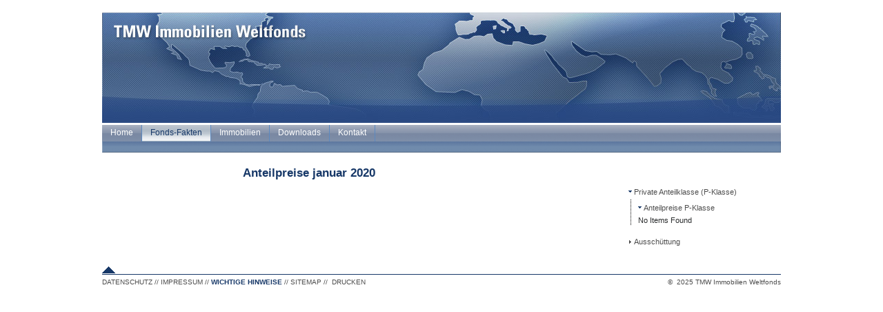

--- FILE ---
content_type: text/html
request_url: https://www.weltfonds.de/fonds-fakten/private-anteilklasse-p-klasse/anteilpreise-p-klasse/2020/anteilpreise-januar-2020?L=
body_size: 508
content:
<!DOCTYPE html>
<html lang="en">
	<head>
		<meta charset="utf-8" />
		<meta http-equiv="x-ua-compatible" content="ie=edge" />
		<meta name="viewport" content="width=device-width, initial-scale=1" />
		<link rel="icon" href="/favicon.ico" />
		
		<link href="/_app/immutable/assets/DateInput.DAse5o-x.css" rel="stylesheet">
		<link rel="modulepreload" href="/_app/immutable/entry/start.BS_GSbdY.js">
		<link rel="modulepreload" href="/_app/immutable/chunks/entry.C82R1jsu.js">
		<link rel="modulepreload" href="/_app/immutable/chunks/scheduler.Bq_-rZMY.js">
		<link rel="modulepreload" href="/_app/immutable/chunks/index.BxmlL6zr.js">
		<link rel="modulepreload" href="/_app/immutable/entry/app.ty1tejEq.js">
		<link rel="modulepreload" href="/_app/immutable/chunks/index.AIgGEdl4.js">
		<link rel="modulepreload" href="/_app/immutable/chunks/ops.IAjo7PZE.js">
		<link rel="modulepreload" href="/_app/immutable/chunks/public.Dq60OS8-.js">
		<link rel="modulepreload" href="/_app/immutable/chunks/DateInput.svelte_svelte_type_style_lang.Dfc4rAHf.js">
		<link rel="modulepreload" href="/_app/immutable/chunks/index.B6gqLa4g.js">
	</head>
	<body class="be-2">
<a href="#main-content" class="skip-link">Skip to main content</a>
<a href="#header" class="skip-link">Skip to navigation</a>
<a href="#footer" class="skip-link">Skip to footer</a>
		<main id="main-content" role="contentinfo" aria-label="Website Content">
			<script>
				{
					__sveltekit_msns8j = {
						base: ""
					};

					const element = document.currentScript.parentElement;

					Promise.all([
						import("/_app/immutable/entry/start.BS_GSbdY.js"),
						import("/_app/immutable/entry/app.ty1tejEq.js")
					]).then(([kit, app]) => {
						kit.start(app, element);
					});
				}
			</script>
		</div>
	</body>
</html>


--- FILE ---
content_type: text/css
request_url: https://www.weltfonds.de/_app/immutable/assets/0.HPUFfPDF.css
body_size: 78
content:
.maintenance-page.svelte-1mqmkjm{display:flex;flex-direction:column;align-items:center;justify-content:center;height:100vh;background-color:#f8f8f8;font-family:Arial,sans-serif}.maintenance-title.svelte-1mqmkjm{font-size:24px;font-weight:700;margin-bottom:16px}.maintenance-description.svelte-1mqmkjm{font-size:16px;margin-bottom:32px}.maintenance-icon.svelte-1mqmkjm{width:100px;height:100px;fill:#888;margin-bottom:16px}.maintenance-message.svelte-1mqmkjm{font-size:18px;margin-bottom:16px}.maintenance-contact.svelte-1mqmkjm{font-size:14px;color:#888}


--- FILE ---
content_type: text/css
request_url: https://www.weltfonds.de/_app/immutable/assets/Footer.B5L6eaDI.css
body_size: -177
content:
img.svelte-1y1iqk9{border:0}


--- FILE ---
content_type: text/javascript
request_url: https://www.weltfonds.de/_app/immutable/nodes/2.BX-1c_G6.js
body_size: 836
content:
import{b as A,d as O,c as T}from"../chunks/index.AIgGEdl4.js";import{e as j}from"../chunks/ops.IAjo7PZE.js";import{s as p,w as m,n as L,f,k as S,p as i,c as C,a as h,g as y,j as b,u as G,l as I,m as x}from"../chunks/scheduler.Bq_-rZMY.js";import{S as $,i as g,c as w,b as k,m as v,t as _,a as d,d as E}from"../chunks/index.B6gqLa4g.js";import{i as P}from"../chunks/public.Dq60OS8-.js";const R=!1,U=async({url:s})=>{const{pathname:t}=s;let n=`${t.match(/\w+?(?=\/|$)/)||""}`;(!n||!A.get().includes(n))&&(n=O);const a=t.replace(new RegExp(`^/${n}`),"");if(!j(s))return await T(n,a),{route:a,lang:n}},V=Object.freeze(Object.defineProperty({__proto__:null,load:U,prerender:R},Symbol.toStringTag,{value:"Module"}));function q(s){let t;return{c(){t=m()},l(n){const a=L("svelte-192i72i",document.head);t=m(),a.forEach(f)},m(n,a){S(document.head,t)},p:i,i,o:i,d(n){f(t)}}}function z(s){return typeof gtag<"u"&&gtag("config",`${P}`,{}),[]}class B extends ${constructor(t){super(),g(this,t,z,q,p,{})}}function D(s){let t;return{c(){t=m()},l(n){const a=L("svelte-s1ymt5",document.head);t=m(),a.forEach(f)},m(n,a){S(document.head,t)},p:i,i,o:i,d(n){f(t)}}}class M extends ${constructor(t){super(),g(this,t,null,D,p,{})}}function N(s){let t,n,a,l,r;t=new B({}),a=new M({});const u=s[1].default,o=C(u,s,s[0],null);return{c(){w(t.$$.fragment),n=h(),w(a.$$.fragment),l=h(),o&&o.c()},l(e){k(t.$$.fragment,e),n=y(e),k(a.$$.fragment,e),l=y(e),o&&o.l(e)},m(e,c){v(t,e,c),b(e,n,c),v(a,e,c),b(e,l,c),o&&o.m(e,c),r=!0},p(e,[c]){o&&o.p&&(!r||c&1)&&G(o,u,e,e[0],r?x(u,e[0],c,null):I(e[0]),null)},i(e){r||(_(t.$$.fragment,e),_(a.$$.fragment,e),_(o,e),r=!0)},o(e){d(t.$$.fragment,e),d(a.$$.fragment,e),d(o,e),r=!1},d(e){e&&(f(n),f(l)),E(t,e),E(a,e),o&&o.d(e)}}}function Y(s,t,n){let{$$slots:a={},$$scope:l}=t;return s.$$set=r=>{"$$scope"in r&&n(0,l=r.$$scope)},[l,a]}class W extends ${constructor(t){super(),g(this,t,Y,N,p,{})}}export{W as component,V as universal};


--- FILE ---
content_type: text/javascript
request_url: https://www.weltfonds.de/_app/immutable/nodes/3.DBIefxVd.js
body_size: 3309
content:
import{s as ee,e as E,a as D,b as I,d as M,f as g,g as L,h as p,j as T,k as b,x as j,w as Y,t as te,q as le,r as re,c as se,i as ie,u as ue,l as oe,m as fe}from"../chunks/scheduler.Bq_-rZMY.js";import{S as ne,i as ae,g as q,e as H,t as k,a as $,c as P,b as V,m as F,d as O}from"../chunks/index.B6gqLa4g.js";import{H as me,F as ce}from"../chunks/Footer.CBFhARgJ.js";import"../chunks/entry.C82R1jsu.js";import{e as B,u as z,o as C}from"../chunks/each.DrZypq7Q.js";import{m as G}from"../chunks/menu.CH7ha5lb.js";import{p as _e}from"../chunks/stores.D9lp-wF3.js";import{g as S}from"../chunks/ops.IAjo7PZE.js";import{l as he,t as pe}from"../chunks/index.AIgGEdl4.js";import{M as de,a as ge,b as be,c as ke}from"../chunks/MenuNewsList.DZIKNzH6.js";function J(u,e,t){const l=u.slice();return l[4]=e[t],l}function K(u,e,t){const l=u.slice();return l[7]=e[t],l[9]=t,l}function Q(u,e,t){const l=u.slice();return l[10]=e[t],l}function $e(u){let e=u[4].link===u[0].url.pathname||u[4].submenu.some(u[3]),t,l,r=e&&W(u);return{c(){r&&r.c(),t=Y()},l(n){r&&r.l(n),t=Y()},m(n,m){r&&r.m(n,m),T(n,t,m),l=!0},p(n,m){m&1&&(e=n[4].link===n[0].url.pathname||n[4].submenu.some(n[3])),e?r?(r.p(n,m),m&1&&k(r,1)):(r=W(n),r.c(),k(r,1),r.m(t.parentNode,t)):r&&(q(),$(r,1,1,()=>{r=null}),H())},i(n){l||(k(r),l=!0)},o(n){$(r),l=!1},d(n){n&&g(t),r&&r.d(n)}}}function W(u){let e,t=[],l=new Map,r,n,m=B(u[4].submenu);const a=s=>s[7].link;for(let s=0;s<m.length;s+=1){let i=K(u,m,s),o=a(i);l.set(o,t[s]=Z(o,i))}return{c(){e=E("ul");for(let s=0;s<t.length;s+=1)t[s].c();r=D(),this.h()},l(s){e=I(s,"UL",{class:!0,role:!0});var i=M(e);for(let o=0;o<t.length;o+=1)t[o].l(i);r=L(i),i.forEach(g),this.h()},h(){p(e,"class","side_menu main-nav-level-1"),p(e,"role","navigation")},m(s,i){T(s,e,i);for(let o=0;o<t.length;o+=1)t[o]&&t[o].m(e,null);b(e,r),n=!0},p(s,i){i&7&&(m=B(s[4].submenu),q(),t=z(t,i,a,1,s,m,l,e,C,Z,r,K),H())},i(s){if(!n){for(let i=0;i<m.length;i+=1)k(t[i]);n=!0}},o(s){for(let i=0;i<t.length;i+=1)$(t[i]);n=!1},d(s){s&&g(e);for(let i=0;i<t.length;i+=1)t[i].d()}}}function ve(u){let e,t=[],l=new Map,r,n=B(u[7].submenu);const m=a=>a[10].link;for(let a=0;a<n.length;a+=1){let s=Q(u,n,a),i=m(s);l.set(i,t[a]=X(i,s))}return{c(){e=E("ul");for(let a=0;a<t.length;a+=1)t[a].c();this.h()},l(a){e=I(a,"UL",{class:!0});var s=M(e);for(let i=0;i<t.length;i+=1)t[i].l(s);s.forEach(g),this.h()},h(){p(e,"class","side_menu main-nav-level-2 hovermenu")},m(a,s){T(a,e,s);for(let i=0;i<t.length;i+=1)t[i]&&t[i].m(e,null);r=!0},p(a,s){s&7&&(n=B(a[7].submenu),q(),t=z(t,s,m,1,a,n,l,e,C,X,null,Q),H())},i(a){if(!r){for(let s=0;s<n.length;s+=1)k(t[s]);r=!0}},o(a){for(let s=0;s<t.length;s+=1)$(t[s]);r=!1},d(a){a&&g(e);for(let s=0;s<t.length;s+=1)t[s].d()}}}function ye(u){let e,t;return e=new ge({props:{itemsPerPage:"100",noOfYears:"20",archive:!1,notFound:u[2]("documents.no_item_found"),groupBy:"category&tags",categories:u[10].category,tags:""}}),{c(){P(e.$$.fragment)},l(l){V(e.$$.fragment,l)},m(l,r){F(e,l,r),t=!0},p(l,r){const n={};r&4&&(n.notFound=l[2]("documents.no_item_found")),e.$set(n)},i(l){t||(k(e.$$.fragment,l),t=!0)},o(l){$(e.$$.fragment,l),t=!1},d(l){O(e,l)}}}function X(u,e){let t,l,r=e[2](e[10].title)+"",n,m,a,s,i,o,f=e[10].module=="document"&&e[10].category=="anteilpreise"&&ye(e);return{key:u,first:null,c(){t=E("li"),l=E("a"),n=te(r),a=D(),f&&f.c(),s=D(),this.h()},l(c){t=I(c,"LI",{class:!0});var _=M(t);l=I(_,"A",{href:!0,"aria-haspopup":!0,"aria-expanded":!0});var h=M(l);n=le(h,r),h.forEach(g),a=L(_),f&&f.l(_),s=L(_),_.forEach(g),this.h()},h(){p(l,"href",m=S(e[10].link,e[1])),p(l,"aria-haspopup","true"),p(l,"aria-expanded","false"),p(t,"class",i=(e[9]===0?"subitems first":"subitems last")+(e[10].link===e[0].url.pathname?" current":"")+(e[10].baseUrl&&e[0].url.pathname.includes(e[10].baseUrl)||e[10].link===e[0].url.pathname?" active":"")),this.first=t},m(c,_){T(c,t,_),b(t,l),b(l,n),b(t,a),f&&f.m(t,null),b(t,s),o=!0},p(c,_){e=c,(!o||_&4)&&r!==(r=e[2](e[10].title)+"")&&re(n,r),(!o||_&2&&m!==(m=S(e[10].link,e[1])))&&p(l,"href",m),e[10].module=="document"&&e[10].category=="anteilpreise"&&f.p(e,_),(!o||_&1&&i!==(i=(e[9]===0?"subitems first":"subitems last")+(e[10].link===e[0].url.pathname?" current":"")+(e[10].baseUrl&&e[0].url.pathname.includes(e[10].baseUrl)||e[10].link===e[0].url.pathname?" active":"")))&&p(t,"class",i)},i(c){o||(k(f),o=!0)},o(c){$(f),o=!1},d(c){c&&g(t),f&&f.d()}}}function we(u){let e,t;return e=new be({props:{noOfYears:"20",categories:u[7].category,baseUrl:u[7].baseUrl,linkText:u[7].linkText,subUrlText:u[7].subUrlText}}),{c(){P(e.$$.fragment)},l(l){V(e.$$.fragment,l)},m(l,r){F(e,l,r),t=!0},i(l){t||(k(e.$$.fragment,l),t=!0)},o(l){$(e.$$.fragment,l),t=!1},d(l){O(e,l)}}}function Ue(u){let e,t;return e=new ke({props:{noOfYears:"20",categories:u[7].category,baseUrl:u[7].baseUrl,linkText:u[7].linkText,subUrlText:u[7].subUrlText}}),{c(){P(e.$$.fragment)},l(l){V(e.$$.fragment,l)},m(l,r){F(e,l,r),t=!0},i(l){t||(k(e.$$.fragment,l),t=!0)},o(l){$(e.$$.fragment,l),t=!1},d(l){O(e,l)}}}function Ee(u){let e,t;return e=new de({props:{itemsPerPage:"50",categories:[u[7].category]}}),{c(){P(e.$$.fragment)},l(l){V(e.$$.fragment,l)},m(l,r){F(e,l,r),t=!0},i(l){t||(k(e.$$.fragment,l),t=!0)},o(l){$(e.$$.fragment,l),t=!1},d(l){O(e,l)}}}function Z(u,e){var R;let t,l,r=e[2](e[7].title)+"",n,m,a,s,i,o,f,c,_,h=((R=e[7].submenu)==null?void 0:R.length)&&ve(e);const d=[Ue,we],w=[];function A(U,v){return U[7].module=="document"&&U[7].category=="ausschuettungen"?0:U[7].module=="document"?1:-1}~(i=A(e))&&(o=w[i]=d[i](e));let y=e[7].module=="news"&&e[7].category&&Ee(e);return{key:u,first:null,c(){t=E("li"),l=E("a"),n=te(r),a=D(),h&&h.c(),s=D(),o&&o.c(),f=D(),y&&y.c(),this.h()},l(U){t=I(U,"LI",{class:!0});var v=M(t);l=I(v,"A",{class:!0,href:!0,"aria-haspopup":!0,"aria-expanded":!0});var N=M(l);n=le(N,r),N.forEach(g),a=L(v),h&&h.l(v),s=L(v),o&&o.l(v),f=L(v),y&&y.l(v),v.forEach(g),this.h()},h(){p(l,"class",""),p(l,"href",m=S(e[7].link,e[1])),p(l,"aria-haspopup","true"),p(l,"aria-expanded","false"),p(t,"class",c=(e[7].module||e[7].submenu?"subitems":"plain")+(e[9]===0?" first":" last")+(e[7].link===e[0].url.pathname&&e[7].title!=="menu.verkaufe"&&e[7].title!=="menu.ausschuettung"?e[7].title+" current":"")+(e[7].baseUrl&&e[0].url.pathname.includes(e[7].baseUrl)||e[7].link===e[0].url.pathname?" active":"")),this.first=t},m(U,v){T(U,t,v),b(t,l),b(l,n),b(t,a),h&&h.m(t,null),b(t,s),~i&&w[i].m(t,null),b(t,f),y&&y.m(t,null),_=!0},p(U,v){var N;e=U,(!_||v&4)&&r!==(r=e[2](e[7].title)+"")&&re(n,r),(!_||v&2&&m!==(m=S(e[7].link,e[1])))&&p(l,"href",m),(N=e[7].submenu)!=null&&N.length&&h.p(e,v),(!_||v&1&&c!==(c=(e[7].module||e[7].submenu?"subitems":"plain")+(e[9]===0?" first":" last")+(e[7].link===e[0].url.pathname&&e[7].title!=="menu.verkaufe"&&e[7].title!=="menu.ausschuettung"?e[7].title+" current":"")+(e[7].baseUrl&&e[0].url.pathname.includes(e[7].baseUrl)||e[7].link===e[0].url.pathname?" active":"")))&&p(t,"class",c)},i(U){_||(k(h),k(o),k(y),_=!0)},o(U){$(h),$(o),$(y),_=!1},d(U){U&&g(t),h&&h.d(),~i&&w[i].d(),y&&y.d()}}}function x(u,e){var m;let t,l,r,n=((m=e[4].submenu)==null?void 0:m.length)&&$e(e);return{key:u,first:null,c(){t=Y(),n&&n.c(),l=Y(),this.h()},l(a){t=Y(),n&&n.l(a),l=Y(),this.h()},h(){this.first=t},m(a,s){T(a,t,s),n&&n.m(a,s),T(a,l,s),r=!0},p(a,s){var i;e=a,(i=e[4].submenu)!=null&&i.length&&n.p(e,s)},i(a){r||(k(n),r=!0)},o(a){$(n),r=!1},d(a){a&&(g(t),g(l)),n&&n.d(a)}}}function Ie(u){let e,t,l,r,n=[],m=new Map,a,s=B(G);const i=o=>o[4].link;for(let o=0;o<s.length;o+=1){let f=J(u,s,o),c=i(f);m.set(c,n[o]=x(c,f))}return{c(){e=E("div"),t=E("div"),l=D(),r=E("div");for(let o=0;o<n.length;o+=1)n[o].c();this.h()},l(o){e=I(o,"DIV",{class:!0});var f=M(e);t=I(f,"DIV",{class:!0}),M(t).forEach(g),l=L(f),r=I(f,"DIV",{class:!0});var c=M(r);for(let _=0;_<n.length;_+=1)n[_].l(c);c.forEach(g),f.forEach(g),this.h()},h(){p(t,"class","w-clearfix"),p(r,"class","sidebar-menu"),p(e,"class","inner-right-sidebar")},m(o,f){T(o,e,f),b(e,t),b(e,l),b(e,r);for(let c=0;c<n.length;c+=1)n[c]&&n[c].m(r,null);a=!0},p(o,[f]){f&7&&(s=B(G),q(),n=z(n,f,i,1,o,s,m,r,C,x,null,J),H())},i(o){if(!a){for(let f=0;f<s.length;f+=1)k(n[f]);a=!0}},o(o){for(let f=0;f<n.length;f+=1)$(n[f]);a=!1},d(o){o&&g(e);for(let f=0;f<n.length;f+=1)n[f].d()}}}function Me(u,e,t){let l,r,n;return j(u,_e,a=>t(0,l=a)),j(u,he,a=>t(1,r=a)),j(u,pe,a=>t(2,n=a)),[l,r,n,a=>a.baseUrl&&l.url.pathname.includes(a.baseUrl)]}class De extends ne{constructor(e){super(),ae(this,e,Me,Ie,ee,{})}}function Le(u){let e,t,l,r,n,m,a,s,i,o,f,c;n=new me({});const _=u[1].default,h=se(_,u,u[0],null);return i=new De({}),f=new ce({}),{c(){e=E("div"),t=E("a"),l=D(),r=E("div"),P(n.$$.fragment),m=D(),a=E("main"),h&&h.c(),s=D(),P(i.$$.fragment),o=D(),P(f.$$.fragment),this.h()},l(d){e=I(d,"DIV",{class:!0,role:!0,style:!0});var w=M(e);t=I(w,"A",{id:!0,role:!0,tabindex:!0,"aria-label":!0}),M(t).forEach(g),l=L(w),r=I(w,"DIV",{class:!0,id:!0});var A=M(r);V(n.$$.fragment,A),m=L(A),a=I(A,"MAIN",{class:!0});var y=M(a);h&&h.l(y),s=L(y),V(i.$$.fragment,y),y.forEach(g),o=L(A),V(f.$$.fragment,A),A.forEach(g),w.forEach(g),this.h()},h(){p(t,"id","top"),p(t,"role","button"),p(t,"tabindex","0"),p(t,"aria-label","Back to top"),p(a,"class","container-wrapper"),p(r,"class","site-wrapper"),p(r,"id","top"),p(e,"class","inner_wrapper"),p(e,"role","none"),ie(e,"height","auto",1)},m(d,w){T(d,e,w),b(e,t),b(e,l),b(e,r),F(n,r,null),b(r,m),b(r,a),h&&h.m(a,null),b(a,s),F(i,a,null),b(r,o),F(f,r,null),c=!0},p(d,[w]){h&&h.p&&(!c||w&1)&&ue(h,_,d,d[0],c?fe(_,d[0],w,null):oe(d[0]),null)},i(d){c||(k(n.$$.fragment,d),k(h,d),k(i.$$.fragment,d),k(f.$$.fragment,d),c=!0)},o(d){$(n.$$.fragment,d),$(h,d),$(i.$$.fragment,d),$(f.$$.fragment,d),c=!1},d(d){d&&g(e),O(n),h&&h.d(d),O(i),O(f)}}}function Te(u,e,t){let{$$slots:l={},$$scope:r}=e;return u.$$set=n=>{"$$scope"in n&&t(0,r=n.$$scope)},[r,l]}class He extends ne{constructor(e){super(),ae(this,e,Te,Le,ee,{})}}export{He as component};


--- FILE ---
content_type: text/javascript
request_url: https://www.weltfonds.de/_app/immutable/chunks/scheduler.Bq_-rZMY.js
body_size: 3160
content:
var q=Object.defineProperty;var B=(t,e,n)=>e in t?q(t,e,{enumerable:!0,configurable:!0,writable:!0,value:n}):t[e]=n;var f=(t,e,n)=>(B(t,typeof e!="symbol"?e+"":e,n),n);function O(){}function G(t,e){for(const n in e)t[n]=e[n];return t}function it(t){return!!t&&(typeof t=="object"||typeof t=="function")&&typeof t.then=="function"}function R(t){return t()}function lt(){return Object.create(null)}function z(t){t.forEach(R)}function rt(t){return typeof t=="function"}function ct(t,e){return t!=t?e==e:t!==e||t&&typeof t=="object"||typeof t=="function"}let m;function st(t,e){return t===e?!0:(m||(m=document.createElement("a")),m.href=e,t===m.href)}function ot(t){return Object.keys(t).length===0}function L(t,...e){if(t==null){for(const i of e)i(void 0);return O}const n=t.subscribe(...e);return n.unsubscribe?()=>n.unsubscribe():n}function ut(t){let e;return L(t,n=>e=n)(),e}function at(t,e,n){t.$$.on_destroy.push(L(e,n))}function ft(t,e,n,i){if(t){const l=M(t,e,n,i);return t[0](l)}}function M(t,e,n,i){return t[1]&&i?G(n.ctx.slice(),t[1](i(e))):n.ctx}function _t(t,e,n,i){if(t[2]&&i){const l=t[2](i(n));if(e.dirty===void 0)return l;if(typeof l=="object"){const s=[],r=Math.max(e.dirty.length,l.length);for(let o=0;o<r;o+=1)s[o]=e.dirty[o]|l[o];return s}return e.dirty|l}return e.dirty}function ht(t,e,n,i,l,s){if(l){const r=M(e,n,i,s);t.p(r,l)}}function dt(t){if(t.ctx.length>32){const e=[],n=t.ctx.length/32;for(let i=0;i<n;i++)e[i]=-1;return e}return-1}let y=!1;function mt(){y=!0}function pt(){y=!1}function F(t,e,n,i){for(;t<e;){const l=t+(e-t>>1);n(l)<=i?t=l+1:e=l}return t}function I(t){if(t.hydrate_init)return;t.hydrate_init=!0;let e=t.childNodes;if(t.nodeName==="HEAD"){const c=[];for(let u=0;u<e.length;u++){const a=e[u];a.claim_order!==void 0&&c.push(a)}e=c}const n=new Int32Array(e.length+1),i=new Int32Array(e.length);n[0]=-1;let l=0;for(let c=0;c<e.length;c++){const u=e[c].claim_order,a=(l>0&&e[n[l]].claim_order<=u?l+1:F(1,l,C=>e[n[C]].claim_order,u))-1;i[c]=n[a]+1;const A=a+1;n[A]=c,l=Math.max(A,l)}const s=[],r=[];let o=e.length-1;for(let c=n[l]+1;c!=0;c=i[c-1]){for(s.push(e[c-1]);o>=c;o--)r.push(e[o]);o--}for(;o>=0;o--)r.push(e[o]);s.reverse(),r.sort((c,u)=>c.claim_order-u.claim_order);for(let c=0,u=0;c<r.length;c++){for(;u<s.length&&r[c].claim_order>=s[u].claim_order;)u++;const a=u<s.length?s[u]:null;t.insertBefore(r[c],a)}}function U(t,e){if(y){for(I(t),(t.actual_end_child===void 0||t.actual_end_child!==null&&t.actual_end_child.parentNode!==t)&&(t.actual_end_child=t.firstChild);t.actual_end_child!==null&&t.actual_end_child.claim_order===void 0;)t.actual_end_child=t.actual_end_child.nextSibling;e!==t.actual_end_child?(e.claim_order!==void 0||e.parentNode!==t)&&t.insertBefore(e,t.actual_end_child):t.actual_end_child=e.nextSibling}else(e.parentNode!==t||e.nextSibling!==null)&&t.appendChild(e)}function W(t,e,n){t.insertBefore(e,n||null)}function J(t,e,n){y&&!n?U(t,e):(e.parentNode!==t||e.nextSibling!=n)&&t.insertBefore(e,n||null)}function T(t){t.parentNode&&t.parentNode.removeChild(t)}function yt(t,e){for(let n=0;n<t.length;n+=1)t[n]&&t[n].d(e)}function j(t){return document.createElement(t)}function K(t){return document.createElementNS("http://www.w3.org/2000/svg",t)}function w(t){return document.createTextNode(t)}function bt(){return w(" ")}function gt(){return w("")}function xt(t,e,n,i){return t.addEventListener(e,n,i),()=>t.removeEventListener(e,n,i)}function Et(t){return function(e){return e.preventDefault(),t.call(this,e)}}function Tt(t,e,n){n==null?t.removeAttribute(e):t.getAttribute(e)!==n&&t.setAttribute(e,n)}function Nt(t){return t.dataset.svelteH}function vt(t){return Array.from(t.childNodes)}function D(t){t.claim_info===void 0&&(t.claim_info={last_index:0,total_claimed:0})}function S(t,e,n,i,l=!1){D(t);const s=(()=>{for(let r=t.claim_info.last_index;r<t.length;r++){const o=t[r];if(e(o)){const c=n(o);return c===void 0?t.splice(r,1):t[r]=c,l||(t.claim_info.last_index=r),o}}for(let r=t.claim_info.last_index-1;r>=0;r--){const o=t[r];if(e(o)){const c=n(o);return c===void 0?t.splice(r,1):t[r]=c,l?c===void 0&&t.claim_info.last_index--:t.claim_info.last_index=r,o}}return i()})();return s.claim_order=t.claim_info.total_claimed,t.claim_info.total_claimed+=1,s}function Q(t,e,n,i){return S(t,l=>l.nodeName===e,l=>{const s=[];for(let r=0;r<l.attributes.length;r++){const o=l.attributes[r];n[o.name]||s.push(o.name)}s.forEach(r=>l.removeAttribute(r))},()=>i(e))}function wt(t,e,n){return Q(t,e,n,j)}function V(t,e){return S(t,n=>n.nodeType===3,n=>{const i=""+e;if(n.data.startsWith(i)){if(n.data.length!==i.length)return n.splitText(i.length)}else n.data=i},()=>w(e),!0)}function At(t){return V(t," ")}function k(t,e,n){for(let i=n;i<t.length;i+=1){const l=t[i];if(l.nodeType===8&&l.textContent.trim()===e)return i}return-1}function kt(t,e){const n=k(t,"HTML_TAG_START",0),i=k(t,"HTML_TAG_END",n+1);if(n===-1||i===-1)return new g(e);D(t);const l=t.splice(n,i-n+1);T(l[0]),T(l[l.length-1]);const s=l.slice(1,l.length-1);if(s.length===0)return new g(e);for(const r of s)r.claim_order=t.claim_info.total_claimed,t.claim_info.total_claimed+=1;return new g(e,s)}function Ht(t,e){e=""+e,t.data!==e&&(t.data=e)}function Lt(t,e,n,i){n==null?t.style.removeProperty(e):t.style.setProperty(e,n,i?"important":"")}function Mt(t,e,n){t.classList.toggle(e,!!n)}function X(t,e,{bubbles:n=!1,cancelable:i=!1}={}){return new CustomEvent(t,{detail:e,bubbles:n,cancelable:i})}function jt(t,e){const n=[];let i=0;for(const l of e.childNodes)if(l.nodeType===8){const s=l.textContent.trim();s===`HEAD_${t}_END`?(i-=1,n.push(l)):s===`HEAD_${t}_START`&&(i+=1,n.push(l))}else i>0&&n.push(l);return n}class Y{constructor(e=!1){f(this,"is_svg",!1);f(this,"e");f(this,"n");f(this,"t");f(this,"a");this.is_svg=e,this.e=this.n=null}c(e){this.h(e)}m(e,n,i=null){this.e||(this.is_svg?this.e=K(n.nodeName):this.e=j(n.nodeType===11?"TEMPLATE":n.nodeName),this.t=n.tagName!=="TEMPLATE"?n:n.content,this.c(e)),this.i(i)}h(e){this.e.innerHTML=e,this.n=Array.from(this.e.nodeName==="TEMPLATE"?this.e.content.childNodes:this.e.childNodes)}i(e){for(let n=0;n<this.n.length;n+=1)W(this.t,this.n[n],e)}p(e){this.d(),this.h(e),this.i(this.a)}d(){this.n.forEach(T)}}class g extends Y{constructor(n=!1,i){super(n);f(this,"l");this.e=this.n=null,this.l=i}c(n){this.l?this.n=this.l:super.c(n)}i(n){for(let i=0;i<this.n.length;i+=1)J(this.t,this.n[i],n)}}function Dt(t,e){return new t(e)}let p;function x(t){p=t}function b(){if(!p)throw new Error("Function called outside component initialization");return p}function St(t){b().$$.on_mount.push(t)}function Pt(t){b().$$.after_update.push(t)}function Ct(t){b().$$.on_destroy.push(t)}function qt(){const t=b();return(e,n,{cancelable:i=!1}={})=>{const l=t.$$.callbacks[e];if(l){const s=X(e,n,{cancelable:i});return l.slice().forEach(r=>{r.call(t,s)}),!s.defaultPrevented}return!0}}const d=[],H=[];let h=[];const N=[],P=Promise.resolve();let v=!1;function Z(){v||(v=!0,P.then(tt))}function Bt(){return Z(),P}function $(t){h.push(t)}function Ot(t){N.push(t)}const E=new Set;let _=0;function tt(){if(_!==0)return;const t=p;do{try{for(;_<d.length;){const e=d[_];_++,x(e),et(e.$$)}}catch(e){throw d.length=0,_=0,e}for(x(null),d.length=0,_=0;H.length;)H.pop()();for(let e=0;e<h.length;e+=1){const n=h[e];E.has(n)||(E.add(n),n())}h.length=0}while(d.length);for(;N.length;)N.pop()();v=!1,E.clear(),x(t)}function et(t){if(t.fragment!==null){t.update(),z(t.before_update);const e=t.dirty;t.dirty=[-1],t.fragment&&t.fragment.p(t.ctx,e),t.after_update.forEach($)}}function Gt(t){const e=[],n=[];h.forEach(i=>t.indexOf(i)===-1?e.push(i):n.push(i)),n.forEach(i=>i()),h=e}export{xt as $,L as A,z as B,rt as C,it as D,b as E,x as F,tt as G,g as H,st as I,Ct as J,lt as K,ot as L,$ as M,Gt as N,p as O,R as P,d as Q,Z as R,mt as S,pt as T,Pt as U,H as V,Dt as W,Bt as X,Mt as Y,qt as Z,Ot as _,bt as a,Et as a0,ut as a1,wt as b,ft as c,vt as d,j as e,T as f,At as g,Tt as h,Lt as i,J as j,U as k,dt as l,_t as m,jt as n,Nt as o,O as p,V as q,Ht as r,ct as s,w as t,ht as u,St as v,gt as w,at as x,yt as y,kt as z};


--- FILE ---
content_type: text/javascript
request_url: https://www.weltfonds.de/_app/immutable/entry/start.BS_GSbdY.js
body_size: -140
content:
import{a as t}from"../chunks/entry.C82R1jsu.js";export{t as start};


--- FILE ---
content_type: text/javascript
request_url: https://www.weltfonds.de/_app/immutable/entry/app.ty1tejEq.js
body_size: 4024
content:
const __vite__fileDeps=["_app/immutable/nodes/0.CWEo1twd.js","_app/immutable/chunks/public.Dq60OS8-.js","_app/immutable/chunks/scheduler.Bq_-rZMY.js","_app/immutable/chunks/index.B6gqLa4g.js","_app/immutable/assets/0.HPUFfPDF.css","_app/immutable/nodes/1.DiYmjMvA.js","_app/immutable/chunks/index.AIgGEdl4.js","_app/immutable/chunks/index.BxmlL6zr.js","_app/immutable/chunks/stores.D9lp-wF3.js","_app/immutable/chunks/entry.C82R1jsu.js","_app/immutable/nodes/2.BX-1c_G6.js","_app/immutable/chunks/ops.IAjo7PZE.js","_app/immutable/assets/2.B-szZiHQ.css","_app/immutable/nodes/3.DBIefxVd.js","_app/immutable/chunks/Footer.CBFhARgJ.js","_app/immutable/chunks/each.DrZypq7Q.js","_app/immutable/chunks/menu.CH7ha5lb.js","_app/immutable/assets/Footer.B5L6eaDI.css","_app/immutable/chunks/MenuNewsList.DZIKNzH6.js","_app/immutable/chunks/await_block.6iDHzkE0.js","_app/immutable/chunks/helper.DHgVieKq.js","_app/immutable/chunks/DateInput.svelte_svelte_type_style_lang.Dfc4rAHf.js","_app/immutable/assets/DateInput.DAse5o-x.css","_app/immutable/chunks/constants.OpPhbuJD.js","_app/immutable/nodes/4.DSoPB8a0.js","_app/immutable/nodes/5.BeqD3xbv.js","_app/immutable/chunks/WebsiteContent.Bjcs3s4T.js","_app/immutable/chunks/api.rVgD_IED.js","_app/immutable/nodes/6.DTGacULC.js","_app/immutable/nodes/7.JjYAfWuR.js","_app/immutable/nodes/8.BJ2KBrDL.js","_app/immutable/nodes/9.CW-zbOys.js","_app/immutable/chunks/DownloadsDocumentListTemplate.im0liQu4.js","_app/immutable/nodes/10.BYX5_38N.js","_app/immutable/nodes/11.BF_uv8LV.js","_app/immutable/nodes/12.CR00mOMI.js","_app/immutable/nodes/13.3y7nX3o1.js","_app/immutable/nodes/14.BFeECeid.js","_app/immutable/nodes/15.BFGKZzM8.js","_app/immutable/nodes/16.8OHoEEQB.js","_app/immutable/nodes/17.BRqZzd1M.js","_app/immutable/nodes/18.BJOU2i2F.js","_app/immutable/nodes/19.CIdDeRK7.js","_app/immutable/nodes/20.D41GqyHk.js","_app/immutable/nodes/21.BtfUukSx.js","_app/immutable/nodes/22.BQm68sHJ.js","_app/immutable/nodes/23.Cyp0dQjy.js","_app/immutable/chunks/DocumentListByAnteilklasse.Ch_tG4ck.js","_app/immutable/nodes/24.CvoR-bky.js","_app/immutable/nodes/25.62ZP3KG6.js","_app/immutable/nodes/26.avkTpoJ_.js","_app/immutable/nodes/27.CSlAU_CX.js","_app/immutable/nodes/28.B5QGyE9c.js","_app/immutable/nodes/29.CKH1zkby.js","_app/immutable/nodes/30.guPf-djB.js","_app/immutable/nodes/31.CdYWj5s9.js","_app/immutable/nodes/32.DezghvOz.js","_app/immutable/chunks/redirection.DEnn6efZ.js","_app/immutable/nodes/33.o0Ok6BJ6.js"],__vite__mapDeps=i=>i.map(i=>__vite__fileDeps[i]);
import{R as J,_ as u}from"../chunks/index.AIgGEdl4.js";import{b as z,c as M,d as X}from"../chunks/ops.IAjo7PZE.js";import{g as Y,h as F}from"../chunks/public.Dq60OS8-.js";import{a as G,A as Q,c as Z}from"../chunks/DateInput.svelte_svelte_type_style_lang.Dfc4rAHf.js";import{S as x,i as ee,a as p,e as v,t as m,g as $,c as h,b as I,m as g,d as w}from"../chunks/index.B6gqLa4g.js";import{s as te,a as ne,w as d,g as ie,j as k,f as E,U as se,v as re,e as _e,b as ae,d as oe,h as O,i as A,t as fe,q as le,r as ce,V as P,W as b,X as ue}from"../chunks/scheduler.Bq_-rZMY.js";Z({key:Y,secret:F});G(Q.jwt);function pe({url:a}){const e=z(a.pathname,(_,s)=>{var t;const f=X(_,s);return f||((t=J[s])==null?void 0:t[_])});let n=M(a);if(n)return n;if(e)return e}function me(a){return/^\d+$/.test(a)}const Se={integer:me};function de(a){let e,n,_;var s=a[1][0];function f(t,r){return{props:{data:t[3],form:t[2]}}}return s&&(e=b(s,f(a)),a[21](e)),{c(){e&&h(e.$$.fragment),n=d()},l(t){e&&I(e.$$.fragment,t),n=d()},m(t,r){e&&g(e,t,r),k(t,n,r),_=!0},p(t,r){if(r&2&&s!==(s=t[1][0])){if(e){$();const i=e;p(i.$$.fragment,1,0,()=>{w(i,1)}),v()}s?(e=b(s,f(t)),t[21](e),h(e.$$.fragment),m(e.$$.fragment,1),g(e,n.parentNode,n)):e=null}else if(s){const i={};r&8&&(i.data=t[3]),r&4&&(i.form=t[2]),e.$set(i)}},i(t){_||(e&&m(e.$$.fragment,t),_=!0)},o(t){e&&p(e.$$.fragment,t),_=!1},d(t){t&&E(n),a[21](null),e&&w(e,t)}}}function he(a){let e,n,_;var s=a[1][0];function f(t,r){return{props:{data:t[3],$$slots:{default:[Pe]},$$scope:{ctx:t}}}}return s&&(e=b(s,f(a)),a[20](e)),{c(){e&&h(e.$$.fragment),n=d()},l(t){e&&I(e.$$.fragment,t),n=d()},m(t,r){e&&g(e,t,r),k(t,n,r),_=!0},p(t,r){if(r&2&&s!==(s=t[1][0])){if(e){$();const i=e;p(i.$$.fragment,1,0,()=>{w(i,1)}),v()}s?(e=b(s,f(t)),t[20](e),h(e.$$.fragment),m(e.$$.fragment,1),g(e,n.parentNode,n)):e=null}else if(s){const i={};r&8&&(i.data=t[3]),r&4194551&&(i.$$scope={dirty:r,ctx:t}),e.$set(i)}},i(t){_||(e&&m(e.$$.fragment,t),_=!0)},o(t){e&&p(e.$$.fragment,t),_=!1},d(t){t&&E(n),a[20](null),e&&w(e,t)}}}function ge(a){let e,n,_;var s=a[1][1];function f(t,r){return{props:{data:t[4],form:t[2]}}}return s&&(e=b(s,f(a)),a[19](e)),{c(){e&&h(e.$$.fragment),n=d()},l(t){e&&I(e.$$.fragment,t),n=d()},m(t,r){e&&g(e,t,r),k(t,n,r),_=!0},p(t,r){if(r&2&&s!==(s=t[1][1])){if(e){$();const i=e;p(i.$$.fragment,1,0,()=>{w(i,1)}),v()}s?(e=b(s,f(t)),t[19](e),h(e.$$.fragment),m(e.$$.fragment,1),g(e,n.parentNode,n)):e=null}else if(s){const i={};r&16&&(i.data=t[4]),r&4&&(i.form=t[2]),e.$set(i)}},i(t){_||(e&&m(e.$$.fragment,t),_=!0)},o(t){e&&p(e.$$.fragment,t),_=!1},d(t){t&&E(n),a[19](null),e&&w(e,t)}}}function we(a){let e,n,_;var s=a[1][1];function f(t,r){return{props:{data:t[4],$$slots:{default:[Ae]},$$scope:{ctx:t}}}}return s&&(e=b(s,f(a)),a[18](e)),{c(){e&&h(e.$$.fragment),n=d()},l(t){e&&I(e.$$.fragment,t),n=d()},m(t,r){e&&g(e,t,r),k(t,n,r),_=!0},p(t,r){if(r&2&&s!==(s=t[1][1])){if(e){$();const i=e;p(i.$$.fragment,1,0,()=>{w(i,1)}),v()}s?(e=b(s,f(t)),t[18](e),h(e.$$.fragment),m(e.$$.fragment,1),g(e,n.parentNode,n)):e=null}else if(s){const i={};r&16&&(i.data=t[4]),r&4194535&&(i.$$scope={dirty:r,ctx:t}),e.$set(i)}},i(t){_||(e&&m(e.$$.fragment,t),_=!0)},o(t){e&&p(e.$$.fragment,t),_=!1},d(t){t&&E(n),a[18](null),e&&w(e,t)}}}function be(a){let e,n,_;var s=a[1][2];function f(t,r){return{props:{data:t[5],form:t[2]}}}return s&&(e=b(s,f(a)),a[17](e)),{c(){e&&h(e.$$.fragment),n=d()},l(t){e&&I(e.$$.fragment,t),n=d()},m(t,r){e&&g(e,t,r),k(t,n,r),_=!0},p(t,r){if(r&2&&s!==(s=t[1][2])){if(e){$();const i=e;p(i.$$.fragment,1,0,()=>{w(i,1)}),v()}s?(e=b(s,f(t)),t[17](e),h(e.$$.fragment),m(e.$$.fragment,1),g(e,n.parentNode,n)):e=null}else if(s){const i={};r&32&&(i.data=t[5]),r&4&&(i.form=t[2]),e.$set(i)}},i(t){_||(e&&m(e.$$.fragment,t),_=!0)},o(t){e&&p(e.$$.fragment,t),_=!1},d(t){t&&E(n),a[17](null),e&&w(e,t)}}}function Ee(a){let e,n,_;var s=a[1][2];function f(t,r){return{props:{data:t[5],$$slots:{default:[Te]},$$scope:{ctx:t}}}}return s&&(e=b(s,f(a)),a[16](e)),{c(){e&&h(e.$$.fragment),n=d()},l(t){e&&I(e.$$.fragment,t),n=d()},m(t,r){e&&g(e,t,r),k(t,n,r),_=!0},p(t,r){if(r&2&&s!==(s=t[1][2])){if(e){$();const i=e;p(i.$$.fragment,1,0,()=>{w(i,1)}),v()}s?(e=b(s,f(t)),t[16](e),h(e.$$.fragment),m(e.$$.fragment,1),g(e,n.parentNode,n)):e=null}else if(s){const i={};r&32&&(i.data=t[5]),r&4194503&&(i.$$scope={dirty:r,ctx:t}),e.$set(i)}},i(t){_||(e&&m(e.$$.fragment,t),_=!0)},o(t){e&&p(e.$$.fragment,t),_=!1},d(t){t&&E(n),a[16](null),e&&w(e,t)}}}function ke(a){let e,n,_;var s=a[1][3];function f(t,r){return{props:{data:t[6],form:t[2]}}}return s&&(e=b(s,f(a)),a[15](e)),{c(){e&&h(e.$$.fragment),n=d()},l(t){e&&I(e.$$.fragment,t),n=d()},m(t,r){e&&g(e,t,r),k(t,n,r),_=!0},p(t,r){if(r&2&&s!==(s=t[1][3])){if(e){$();const i=e;p(i.$$.fragment,1,0,()=>{w(i,1)}),v()}s?(e=b(s,f(t)),t[15](e),h(e.$$.fragment),m(e.$$.fragment,1),g(e,n.parentNode,n)):e=null}else if(s){const i={};r&64&&(i.data=t[6]),r&4&&(i.form=t[2]),e.$set(i)}},i(t){_||(e&&m(e.$$.fragment,t),_=!0)},o(t){e&&p(e.$$.fragment,t),_=!1},d(t){t&&E(n),a[15](null),e&&w(e,t)}}}function ve(a){let e,n,_;var s=a[1][3];function f(t,r){return{props:{data:t[6],$$slots:{default:[$e]},$$scope:{ctx:t}}}}return s&&(e=b(s,f(a)),a[14](e)),{c(){e&&h(e.$$.fragment),n=d()},l(t){e&&I(e.$$.fragment,t),n=d()},m(t,r){e&&g(e,t,r),k(t,n,r),_=!0},p(t,r){if(r&2&&s!==(s=t[1][3])){if(e){$();const i=e;p(i.$$.fragment,1,0,()=>{w(i,1)}),v()}s?(e=b(s,f(t)),t[14](e),h(e.$$.fragment),m(e.$$.fragment,1),g(e,n.parentNode,n)):e=null}else if(s){const i={};r&64&&(i.data=t[6]),r&4194439&&(i.$$scope={dirty:r,ctx:t}),e.$set(i)}},i(t){_||(e&&m(e.$$.fragment,t),_=!0)},o(t){e&&p(e.$$.fragment,t),_=!1},d(t){t&&E(n),a[14](null),e&&w(e,t)}}}function $e(a){let e,n,_;var s=a[1][4];function f(t,r){return{props:{data:t[7],form:t[2]}}}return s&&(e=b(s,f(a)),a[13](e)),{c(){e&&h(e.$$.fragment),n=d()},l(t){e&&I(e.$$.fragment,t),n=d()},m(t,r){e&&g(e,t,r),k(t,n,r),_=!0},p(t,r){if(r&2&&s!==(s=t[1][4])){if(e){$();const i=e;p(i.$$.fragment,1,0,()=>{w(i,1)}),v()}s?(e=b(s,f(t)),t[13](e),h(e.$$.fragment),m(e.$$.fragment,1),g(e,n.parentNode,n)):e=null}else if(s){const i={};r&128&&(i.data=t[7]),r&4&&(i.form=t[2]),e.$set(i)}},i(t){_||(e&&m(e.$$.fragment,t),_=!0)},o(t){e&&p(e.$$.fragment,t),_=!1},d(t){t&&E(n),a[13](null),e&&w(e,t)}}}function Te(a){let e,n,_,s;const f=[ve,ke],t=[];function r(i,l){return i[1][4]?0:1}return e=r(a),n=t[e]=f[e](a),{c(){n.c(),_=d()},l(i){n.l(i),_=d()},m(i,l){t[e].m(i,l),k(i,_,l),s=!0},p(i,l){let c=e;e=r(i),e===c?t[e].p(i,l):($(),p(t[c],1,1,()=>{t[c]=null}),v(),n=t[e],n?n.p(i,l):(n=t[e]=f[e](i),n.c()),m(n,1),n.m(_.parentNode,_))},i(i){s||(m(n),s=!0)},o(i){p(n),s=!1},d(i){i&&E(_),t[e].d(i)}}}function Ae(a){let e,n,_,s;const f=[Ee,be],t=[];function r(i,l){return i[1][3]?0:1}return e=r(a),n=t[e]=f[e](a),{c(){n.c(),_=d()},l(i){n.l(i),_=d()},m(i,l){t[e].m(i,l),k(i,_,l),s=!0},p(i,l){let c=e;e=r(i),e===c?t[e].p(i,l):($(),p(t[c],1,1,()=>{t[c]=null}),v(),n=t[e],n?n.p(i,l):(n=t[e]=f[e](i),n.c()),m(n,1),n.m(_.parentNode,_))},i(i){s||(m(n),s=!0)},o(i){p(n),s=!1},d(i){i&&E(_),t[e].d(i)}}}function Pe(a){let e,n,_,s;const f=[we,ge],t=[];function r(i,l){return i[1][2]?0:1}return e=r(a),n=t[e]=f[e](a),{c(){n.c(),_=d()},l(i){n.l(i),_=d()},m(i,l){t[e].m(i,l),k(i,_,l),s=!0},p(i,l){let c=e;e=r(i),e===c?t[e].p(i,l):($(),p(t[c],1,1,()=>{t[c]=null}),v(),n=t[e],n?n.p(i,l):(n=t[e]=f[e](i),n.c()),m(n,1),n.m(_.parentNode,_))},i(i){s||(m(n),s=!0)},o(i){p(n),s=!1},d(i){i&&E(_),t[e].d(i)}}}function N(a){let e,n=a[9]&&y(a);return{c(){e=_e("div"),n&&n.c(),this.h()},l(_){e=ae(_,"DIV",{id:!0,"aria-live":!0,"aria-atomic":!0,style:!0});var s=oe(e);n&&n.l(s),s.forEach(E),this.h()},h(){O(e,"id","svelte-announcer"),O(e,"aria-live","assertive"),O(e,"aria-atomic","true"),A(e,"position","absolute"),A(e,"left","0"),A(e,"top","0"),A(e,"clip","rect(0 0 0 0)"),A(e,"clip-path","inset(50%)"),A(e,"overflow","hidden"),A(e,"white-space","nowrap"),A(e,"width","1px"),A(e,"height","1px")},m(_,s){k(_,e,s),n&&n.m(e,null)},p(_,s){_[9]?n?n.p(_,s):(n=y(_),n.c(),n.m(e,null)):n&&(n.d(1),n=null)},d(_){_&&E(e),n&&n.d()}}}function y(a){let e;return{c(){e=fe(a[10])},l(n){e=le(n,a[10])},m(n,_){k(n,e,_)},p(n,_){_&1024&&ce(e,n[10])},d(n){n&&E(e)}}}function Ie(a){let e,n,_,s,f;const t=[he,de],r=[];function i(c,T){return c[1][1]?0:1}e=i(a),n=r[e]=t[e](a);let l=a[8]&&N(a);return{c(){n.c(),_=ne(),l&&l.c(),s=d()},l(c){n.l(c),_=ie(c),l&&l.l(c),s=d()},m(c,T){r[e].m(c,T),k(c,_,T),l&&l.m(c,T),k(c,s,T),f=!0},p(c,[T]){let R=e;e=i(c),e===R?r[e].p(c,T):($(),p(r[R],1,1,()=>{r[R]=null}),v(),n=r[e],n?n.p(c,T):(n=r[e]=t[e](c),n.c()),m(n,1),n.m(_.parentNode,_)),c[8]?l?l.p(c,T):(l=N(c),l.c(),l.m(s.parentNode,s)):l&&(l.d(1),l=null)},i(c){f||(m(n),f=!0)},o(c){p(n),f=!1},d(c){c&&(E(_),E(s)),r[e].d(c),l&&l.d(c)}}}function Re(a,e,n){let{stores:_}=e,{page:s}=e,{constructors:f}=e,{components:t=[]}=e,{form:r}=e,{data_0:i=null}=e,{data_1:l=null}=e,{data_2:c=null}=e,{data_3:T=null}=e,{data_4:R=null}=e;se(_.page.notify);let L=!1,V=!1,D=null;re(()=>{const o=_.page.subscribe(()=>{L&&(n(9,V=!0),ue().then(()=>{n(10,D=document.title||"untitled page")}))});return n(8,L=!0),o});function S(o){P[o?"unshift":"push"](()=>{t[4]=o,n(0,t)})}function U(o){P[o?"unshift":"push"](()=>{t[3]=o,n(0,t)})}function j(o){P[o?"unshift":"push"](()=>{t[3]=o,n(0,t)})}function C(o){P[o?"unshift":"push"](()=>{t[2]=o,n(0,t)})}function q(o){P[o?"unshift":"push"](()=>{t[2]=o,n(0,t)})}function K(o){P[o?"unshift":"push"](()=>{t[1]=o,n(0,t)})}function W(o){P[o?"unshift":"push"](()=>{t[1]=o,n(0,t)})}function B(o){P[o?"unshift":"push"](()=>{t[0]=o,n(0,t)})}function H(o){P[o?"unshift":"push"](()=>{t[0]=o,n(0,t)})}return a.$$set=o=>{"stores"in o&&n(11,_=o.stores),"page"in o&&n(12,s=o.page),"constructors"in o&&n(1,f=o.constructors),"components"in o&&n(0,t=o.components),"form"in o&&n(2,r=o.form),"data_0"in o&&n(3,i=o.data_0),"data_1"in o&&n(4,l=o.data_1),"data_2"in o&&n(5,c=o.data_2),"data_3"in o&&n(6,T=o.data_3),"data_4"in o&&n(7,R=o.data_4)},a.$$.update=()=>{a.$$.dirty&6144&&_.page.set(s)},[t,f,r,i,l,c,T,R,L,V,D,_,s,S,U,j,C,q,K,W,B,H]}class Ue extends x{constructor(e){super(),ee(this,e,Re,Ie,te,{stores:11,page:12,constructors:1,components:0,form:2,data_0:3,data_1:4,data_2:5,data_3:6,data_4:7})}}const je=[()=>u(()=>import("../nodes/0.CWEo1twd.js"),__vite__mapDeps([0,1,2,3,4])),()=>u(()=>import("../nodes/1.DiYmjMvA.js"),__vite__mapDeps([5,2,3,6,7,8,9])),()=>u(()=>import("../nodes/2.BX-1c_G6.js"),__vite__mapDeps([10,6,7,2,11,9,1,3,12])),()=>u(()=>import("../nodes/3.DBIefxVd.js"),__vite__mapDeps([13,2,3,14,9,7,15,6,8,11,1,16,17,18,19,20,21,22,23])),()=>u(()=>import("../nodes/4.DSoPB8a0.js"),__vite__mapDeps([24,2,3])),()=>u(()=>import("../nodes/5.BeqD3xbv.js"),__vite__mapDeps([25,2,3,26,15,27,1,21,22,6,7,19,20,11,9,14,8,16,17])),()=>u(()=>import("../nodes/6.DTGacULC.js"),__vite__mapDeps([28,2,3])),()=>u(()=>import("../nodes/7.JjYAfWuR.js"),__vite__mapDeps([29,2,3,26,15,27,1,21,22,6,7])),()=>u(()=>import("../nodes/8.BJ2KBrDL.js"),__vite__mapDeps([30,2,3,26,15,27,1,21,22,6,7])),()=>u(()=>import("../nodes/9.CW-zbOys.js"),__vite__mapDeps([31,2,3,32,15,20,11,6,7,9,1,21,22,23])),()=>u(()=>import("../nodes/10.BYX5_38N.js"),__vite__mapDeps([33,2,3,27,1,21,22,6,7,32,15,20,11,9,23])),()=>u(()=>import("../nodes/11.BF_uv8LV.js"),__vite__mapDeps([34,2,3,26,15,27,1,21,22,6,7,32,20,11,9,23])),()=>u(()=>import("../nodes/12.CR00mOMI.js"),__vite__mapDeps([35,2,3,26,15,27,1,21,22,6,7,32,20,11,9,23])),()=>u(()=>import("../nodes/13.3y7nX3o1.js"),__vite__mapDeps([36,2,3,27,1,21,22,6,7,9,32,15,20,11,23,8])),()=>u(()=>import("../nodes/14.BFeECeid.js"),__vite__mapDeps([37,2,3,26,15,27,1,21,22,6,7,32,20,11,9,23])),()=>u(()=>import("../nodes/15.BFGKZzM8.js"),__vite__mapDeps([38,2,3,27,1,21,22,6,7,9,32,15,20,11,23,8])),()=>u(()=>import("../nodes/16.8OHoEEQB.js"),__vite__mapDeps([39,2,3,26,15,27,1,21,22,6,7,32,20,11,9,23])),()=>u(()=>import("../nodes/17.BRqZzd1M.js"),__vite__mapDeps([40,2,3,27,1,21,22,6,7,9,32,15,20,11,23,8])),()=>u(()=>import("../nodes/18.BJOU2i2F.js"),__vite__mapDeps([41,2,3,26,15,27,1,21,22,6,7,32,20,11,9,23])),()=>u(()=>import("../nodes/19.CIdDeRK7.js"),__vite__mapDeps([42,2,3,26,15,27,1,21,22,6,7])),()=>u(()=>import("../nodes/20.D41GqyHk.js"),__vite__mapDeps([43,2,3,15,20,11,6,7,9,1,21,22,23,8])),()=>u(()=>import("../nodes/21.BtfUukSx.js"),__vite__mapDeps([44,2,3,26,15,27,1,21,22,6,7])),()=>u(()=>import("../nodes/22.BQm68sHJ.js"),__vite__mapDeps([45,2,3,26,15,27,1,21,22,6,7])),()=>u(()=>import("../nodes/23.Cyp0dQjy.js"),__vite__mapDeps([46,6,7,2,3,47,15,20,11,9,1,21,22,23])),()=>u(()=>import("../nodes/24.CvoR-bky.js"),__vite__mapDeps([48,2,3,47,15,20,11,6,7,9,1,21,22,23,8])),()=>u(()=>import("../nodes/25.62ZP3KG6.js"),__vite__mapDeps([49,2,3,47,15,20,11,6,7,9,1,21,22,23,8])),()=>u(()=>import("../nodes/26.avkTpoJ_.js"),__vite__mapDeps([50,2,3,26,15,27,1,21,22,6,7])),()=>u(()=>import("../nodes/27.CSlAU_CX.js"),__vite__mapDeps([51,2,3,26,15,27,1,21,22,6,7])),()=>u(()=>import("../nodes/28.B5QGyE9c.js"),__vite__mapDeps([52,21,22,3,2,1,19,15,6,7])),()=>u(()=>import("../nodes/29.CKH1zkby.js"),__vite__mapDeps([53,2,3,26,15,27,1,21,22,6,7])),()=>u(()=>import("../nodes/30.guPf-djB.js"),__vite__mapDeps([54,2,3,15,16,9,7,11,6,1,18,19,20,21,22,23,8])),()=>u(()=>import("../nodes/31.CdYWj5s9.js"),__vite__mapDeps([55,2,3,26,15,27,1,21,22,6,7])),()=>u(()=>import("../nodes/32.DezghvOz.js"),__vite__mapDeps([56,6,7,2,3,57,5,8,9])),()=>u(()=>import("../nodes/33.o0Ok6BJ6.js"),__vite__mapDeps([58,6,7,2,3,57,5,8,9]))],Ce=[],qe={"/[[lang]]/404":[32,[2]],"/[[lang]]/(innerpages)/Kontakt":[6,[2,3]],"/[[lang]]/(innerpages)/Kontakt/beschwerdemanagement":[7,[2,3]],"/[[lang]]/(innerpages)/datenschutz":[8,[2,3]],"/[[lang]]/(innerpages)/downloads":[9,[2,3]],"/[[lang]]/(innerpages)/downloads/abwicklungsberichte":[10,[2,3]],"/[[lang]]/(innerpages)/downloads/annual_reports":[11,[2,3]],"/[[lang]]/(innerpages)/downloads/jahres-und-halbjahresberichte":[12,[2,3]],"/[[lang]]/(innerpages)/downloads/jahres-und-halbjahresberichte/[year]":[13,[2,3]],"/[[lang]]/(innerpages)/downloads/monatsberichte":[14,[2,3]],"/[[lang]]/(innerpages)/downloads/monatsberichte/[year]":[15,[2,3]],"/[[lang]]/(innerpages)/downloads/quartalsberichte":[16,[2,3]],"/[[lang]]/(innerpages)/downloads/quartalsberichte/[year]":[17,[2,3]],"/[[lang]]/(innerpages)/downloads/verkaufsprospekt":[18,[2,3]],"/[[lang]]/(innerpages)/fonds-fakten":[19,[2,3,4]],"/[[lang]]/(innerpages)/fonds-fakten/ausschuettung/ausschuettung-[year]":[20,[2,3,4]],"/[[lang]]/(innerpages)/fonds-fakten/ausschuettung/ausschuettung1/steuerliche-hinweise":[21,[2,3,4]],"/[[lang]]/(innerpages)/fonds-fakten/private-anteilklasse-p-klasse":[22,[2,3,4]],"/[[lang]]/(innerpages)/fonds-fakten/private-anteilklasse-p-klasse/anteilpreise-p-klasse":[23,[2,3,4]],"/[[lang]]/(innerpages)/fonds-fakten/private-anteilklasse-p-klasse/anteilpreise-p-klasse/[year]":[24,[2,3,4]],"/[[lang]]/(innerpages)/fonds-fakten/private-anteilklasse-p-klasse/anteilpreise-p-klasse/[year]/anteilpreise-[month]-[year]":[25,[2,3,4]],"/[[lang]]/(innerpages)/immobilien":[26,[2,3]],"/[[lang]]/(innerpages)/immobilien/verkaufe":[27,[2,3]],"/[[lang]]/(innerpages)/immobilien/verkaufe/[webcontent]/[uuid]":[28,[2,3]],"/[[lang]]/(innerpages)/impressum":[29,[2,3]],"/[[lang]]/(innerpages)/sitemap":[30,[2,3]],"/[[lang]]/(innerpages)/wichtige-hinweise":[31,[2,3]],"/[[lang]]":[5,[2]],"/[[lang]]/[...error]":[33,[2]]},Ke={handleError:({error:a})=>{console.error(a)},reroute:pe||(()=>{})};export{qe as dictionary,Ke as hooks,Se as matchers,je as nodes,Ue as root,Ce as server_loads};


--- FILE ---
content_type: text/javascript
request_url: https://www.weltfonds.de/_app/immutable/chunks/ipo.1sbmrSIe.js
body_size: -111
content:
const t="IPO",i="IPO",o={title:t,description:i};export{o as default,i as description,t as title};


--- FILE ---
content_type: text/javascript
request_url: https://www.weltfonds.de/_app/immutable/chunks/menu.CH7ha5lb.js
body_size: 422
content:
import{b as e}from"./entry.C82R1jsu.js";const n=[{title:"menu.home",link:`${e}/`},{title:"menu.fondsfakten",link:`${e}/fonds-fakten`,submenu:[{title:"menu.private-anteilklasse-p-klasse",link:`${e}/fonds-fakten/private-anteilklasse-p-klasse`,baseUrl:`${e}/fonds-fakten/private-anteilklasse-p-klasse`,submenu:[{title:"menu.anteilpreise-p-klasse",link:`${e}/fonds-fakten/private-anteilklasse-p-klasse/anteilpreise-p-klasse`,baseUrl:`${e}/fonds-fakten/private-anteilklasse-p-klasse/anteilpreise-p-klasse`,module:"document",category:"anteilpreise"}]},{title:"menu.ausschuettung",link:`${e}/fonds-fakten/ausschuettung/ausschuettung-2022`,baseUrl:`${e}/fonds-fakten/ausschuettung/ausschuettung`,module:"document",category:"ausschuettungen",linkText:"Ausschüttungen ",subUrlText:"-"}]},{title:"menu.immobilien",link:`${e}/immobilien`,submenu:[{title:"menu.verkaufe",link:`${e}/immobilien/verkaufe/rotterdam-europoint-iii/b270acd0-a4db-4b35-91bc-4951174e1dce`,baseUrl:`${e}/immobilien/verkaufe`,module:"news",category:"verkaeufe"}]},{title:"menu.downloads",link:`${e}/downloads`,submenu:[{title:"menu.abwicklungsberichte",link:`${e}/downloads/abwicklungsberichte`,baseUrl:`${e}/downloads/abwicklungsberichte`},{title:"menu.monatsberichte",link:`${e}/downloads/monatsberichte`,baseUrl:`${e}/downloads/monatsberichte`,module:"document",category:"monatsberichte",subUrlText:"/"},{title:"menu.quartalsberichte",link:`${e}/downloads/quartalsberichte`,baseUrl:`${e}/downloads/quartalsberichte`,module:"document",category:"quarterly_reports",subUrlText:"/"},{title:"menu.jahres-und-halbjahresberichte",link:`${e}/downloads/jahres-und-halbjahresberichte`,baseUrl:`${e}/downloads/jahres-und-halbjahresberichte`,module:"document",category:"annual_reports",subUrlText:"/",linkText:"Berichte "},{title:"menu.annual_reports",link:`${e}/downloads/annual_reports`,baseUrl:`${e}/downloads/annual_reports`},{title:"menu.verkaufsprospekt",link:`${e}/downloads/verkaufsprospekt`,baseUrl:`${e}/downloads/verkaufsprospekt`}]},{title:"menu.kontakt",link:`${e}/Kontakt`,submenu:[{title:"menu.beschwerdemanagement",link:`${e}/Kontakt/beschwerdemanagement`,baseUrl:`${e}/Kontakt/`}]}];export{n as m};


--- FILE ---
content_type: text/javascript
request_url: https://www.weltfonds.de/_app/immutable/chunks/footer.Bgsh9MUn.js
body_size: 85
content:
const e={menu1:"DATENSCHUTZ",menu2:"IMPRESSUM",menu3:"WICHTIGE HINWEISE",menu4:"SITEMAP",menu5:"DRUCKEN"},n={link1:"Impressum & rechtliche Hinweise",link2:"Datenschutzerklärung",link3:"Cookie-Richtlinie"},o="Copyright © {{field}} Master Template",t={footerMenu:e,footerLinks:n,copyRights:o};export{o as copyRights,t as default,n as footerLinks,e as footerMenu};


--- FILE ---
content_type: text/javascript
request_url: https://www.weltfonds.de/_app/immutable/chunks/home.DbwQZyw9.js
body_size: -91
content:
const t="Home (de)",e="Home description",o={title:t,description:e};export{o as default,e as description,t as title};


--- FILE ---
content_type: text/javascript
request_url: https://www.weltfonds.de/_app/immutable/chunks/lang.CUXJjTBh.js
body_size: -88
content:
const e="Englisch",n="Deutsch",c={en:"EN",de:"DE"},o={en:e,de:n,code:c};export{c as code,n as de,o as default,e as en};


--- FILE ---
content_type: text/javascript
request_url: https://www.weltfonds.de/_app/immutable/chunks/public.Dq60OS8-.js
body_size: 49
content:
const s="en",_="10",I="404",L="/",P="local",C="https://tools.cms-eqs.com",a="36f29e",A="5ec365a08f4a90d9d8df4ea8fa2bbc91be4ee410",c="ZyN7DmvGfR5o8KkmdfXtAqW2GQJNmxvv",o="en,de,fr",t="",E="false",U="",B="";export{_ as P,a,C as b,U as c,I as d,s as e,E as f,A as g,c as h,t as i,L as j,B as k,P as l,o as m};


--- FILE ---
content_type: text/javascript
request_url: https://www.weltfonds.de/_app/immutable/nodes/0.CWEo1twd.js
body_size: 1312
content:
import{f as b}from"../chunks/public.Dq60OS8-.js";import{s as d,e as y,b as M,o as j,h as w,j as h,p as i,f as v,w as p,v as $,J as q,c as S,u as C,l as z,m as L}from"../chunks/scheduler.Bq_-rZMY.js";import{S as g,i as k,a as m,e as N,t as u,g as T,c as U,b as x,m as I,d as A}from"../chunks/index.B6gqLa4g.js";const B=!1,D="never",E=()=>{var e;return{maintenance:((e=b)==null?void 0:e.toLowerCase())==="true"}},Q=Object.freeze(Object.defineProperty({__proto__:null,load:E,prerender:B,trailingSlash:D},Symbol.toStringTag,{value:"Module"}));function H(o){let e,n='<h1 class="maintenance-title svelte-1mqmkjm">We&#39;re Under Maintenance</h1> <p class="maintenance-description svelte-1mqmkjm">Sorry for the inconvenience. We&#39;re working hard to improve your experience.</p> <svg class="maintenance-icon svelte-1mqmkjm" xmlns="http://www.w3.org/2000/svg" viewBox="0 0 24 24"><path d="M12 2C6.48 2 2 6.48 2 12s4.48 10 10 10 10-4.48 10-10S17.52 2 12 2zm0 18c-4.41 0-8-3.59-8-8s3.59-8 8-8 8 3.59 8 8-3.59 8-8 8zm-1-13h2v6h-2zm0 8h2v2h-2z"></path></svg> <p class="maintenance-message svelte-1mqmkjm">For urgent matters, please contact our support team:</p> <p class="maintenance-contact svelte-1mqmkjm">support@example.com</p>';return{c(){e=y("div"),e.innerHTML=n,this.h()},l(t){e=M(t,"DIV",{class:!0,"data-svelte-h":!0}),j(e)!=="svelte-a271kl"&&(e.innerHTML=n),this.h()},h(){w(e,"class","maintenance-page svelte-1mqmkjm")},m(t,a){h(t,e,a)},p:i,i,o:i,d(t){t&&v(e)}}}class O extends g{constructor(e){super(),k(this,e,null,H,d,{})}}function P(o){let e;const n=o[2].default,t=S(n,o,o[1],null);return{c(){t&&t.c()},l(a){t&&t.l(a)},m(a,l){t&&t.m(a,l),e=!0},p(a,l){t&&t.p&&(!e||l&2)&&C(t,n,a,a[1],e?L(n,a[1],l,null):z(a[1]),null)},i(a){e||(u(t,a),e=!0)},o(a){m(t,a),e=!1},d(a){t&&t.d(a)}}}function W(o){let e,n;return e=new O({}),{c(){U(e.$$.fragment)},l(t){x(e.$$.fragment,t)},m(t,a){I(e,t,a),n=!0},p:i,i(t){n||(u(e.$$.fragment,t),n=!0)},o(t){m(e.$$.fragment,t),n=!1},d(t){A(e,t)}}}function F(o){let e,n,t,a;const l=[W,P],r=[];function _(s,c){return s[0].maintenance?0:1}return e=_(o),n=r[e]=l[e](o),{c(){n.c(),t=p()},l(s){n.l(s),t=p()},m(s,c){r[e].m(s,c),h(s,t,c),a=!0},p(s,[c]){let f=e;e=_(s),e===f?r[e].p(s,c):(T(),m(r[f],1,1,()=>{r[f]=null}),N(),n=r[e],n?n.p(s,c):(n=r[e]=l[e](s),n.c()),u(n,1),n.m(t.parentNode,t))},i(s){a||(u(n),a=!0)},o(s){m(n),a=!1},d(s){s&&v(t),r[e].d(s)}}}function J(o,e,n){let{$$slots:t={},$$scope:a}=e,{data:l}=e;return $(()=>{}),q(()=>{}),o.$$set=r=>{"data"in r&&n(0,l=r.data),"$$scope"in r&&n(1,a=r.$$scope)},[l,a,t]}class R extends g{constructor(e){super(),k(this,e,J,F,d,{data:0})}}export{R as component,Q as universal};


--- FILE ---
content_type: text/javascript
request_url: https://www.weltfonds.de/_app/immutable/chunks/facts-figures.C1PtHFb1.js
body_size: 39
content:
const e="Facts & Figures (de)",t="Figures Counter (de)",s="FAQ (de)",a="Standard table | Analyst (de)",n="Dividends2 (de)",i="No content available! (de)",o="No content available! (de)",d={factsFiguresTitle:e,figuresCounter:t,faqTitle:s,analystTitle:a,dividendsTitle:n,noFactsFigures:i,noFaq:o};export{a as analystTitle,d as default,n as dividendsTitle,e as factsFiguresTitle,s as faqTitle,t as figuresCounter,i as noFactsFigures,o as noFaq};


--- FILE ---
content_type: text/javascript
request_url: https://www.weltfonds.de/_app/immutable/chunks/constants.OpPhbuJD.js
body_size: -122
content:
var o=(a=>(a.LoadMore="loadMore",a.Pagination="pagination",a))(o||{});export{o as P};


--- FILE ---
content_type: text/javascript
request_url: https://www.weltfonds.de/_app/immutable/chunks/Footer.CBFhARgJ.js
body_size: 3421
content:
import{s as B,e as _,b as m,d as b,f as h,h as o,j as L,k as u,p as N,x as G,w as z,t as S,a as y,q as F,g as H,Y as A,r as K,o as j,y as ne}from"./scheduler.Bq_-rZMY.js";import{S as Z,i as J,c as oe,b as ce,m as ue,t as fe,a as he,d as de}from"./index.B6gqLa4g.js";import{b as Y}from"./entry.C82R1jsu.js";import{e as q,u as se,d as ie}from"./each.DrZypq7Q.js";import{l as ve,t as _e}from"./index.AIgGEdl4.js";import{p as me}from"./stores.D9lp-wF3.js";import{g as P}from"./ops.IAjo7PZE.js";import{m as ee}from"./menu.CH7ha5lb.js";function te(n,e,t){const a=n.slice();return a[6]=e[t],a}function le(n,e,t){const a=n.slice();return a[9]=e[t],a[11]=t,a}function pe(n){let e,t,a=n[2](n[6].title)+"",f,s,i;return{c(){e=_("li"),t=_("a"),f=S(a),i=y(),this.h()},l(l){e=m(l,"LI",{class:!0});var r=b(e);t=m(r,"A",{class:!0,href:!0});var d=b(t);f=F(d,a),d.forEach(h),i=H(r),r.forEach(h),this.h()},h(){o(t,"class",""),o(t,"href",s=P(n[6].link,n[1])),A(t,"selected",n[6].link===n[0].url.pathname),o(e,"class","first"),A(e,"active",n[6].link===n[0].url.pathname)},m(l,r){L(l,e,r),u(e,t),u(t,f),u(e,i)},p(l,r){r&4&&a!==(a=l[2](l[6].title)+"")&&K(f,a),r&2&&s!==(s=P(l[6].link,l[1]))&&o(t,"href",s),r&1&&A(t,"selected",l[6].link===l[0].url.pathname),r&1&&A(e,"active",l[6].link===l[0].url.pathname)},d(l){l&&h(e)}}}function ke(n){let e,t,a=n[2](n[6].title)+"",f,s,i,l,r=[],d=new Map,p,k=q(n[6].submenu);const g=c=>c[9].link;for(let c=0;c<k.length;c+=1){let v=le(n,k,c),E=g(v);d.set(E,r[c]=ae(E,v))}return{c(){e=_("li"),t=_("a"),f=S(a),i=y(),l=_("ul");for(let c=0;c<r.length;c+=1)r[c].c();p=y(),this.h()},l(c){e=m(c,"LI",{class:!0});var v=b(e);t=m(v,"A",{href:!0,"aria-haspopup":!0,"aria-expanded":!0});var E=b(t);f=F(E,a),E.forEach(h),i=H(v),l=m(v,"UL",{class:!0});var w=b(l);for(let C=0;C<r.length;C+=1)r[C].l(w);w.forEach(h),p=H(v),v.forEach(h),this.h()},h(){o(t,"href",s=P(n[6].link,n[1])),o(t,"aria-haspopup","true"),o(t,"aria-expanded","false"),o(l,"class","sublevel-2"),o(e,"class","first"),A(e,"active",n[6].link===n[0].url.pathname||n[6].submenu.some(n[3])||n[0].url.pathname.includes(n[6].link))},m(c,v){L(c,e,v),u(e,t),u(t,f),u(e,i),u(e,l);for(let E=0;E<r.length;E+=1)r[E]&&r[E].m(l,null);u(e,p)},p(c,v){v&4&&a!==(a=c[2](c[6].title)+"")&&K(f,a),v&2&&s!==(s=P(c[6].link,c[1]))&&o(t,"href",s),v&7&&(k=q(c[6].submenu),r=se(r,v,g,1,c,k,d,l,ie,ae,null,le)),v&1&&A(e,"active",c[6].link===c[0].url.pathname||c[6].submenu.some(c[3])||c[0].url.pathname.includes(c[6].link))},d(c){c&&h(e);for(let v=0;v<r.length;v+=1)r[v].d()}}}function ae(n,e){let t,a,f=e[2](e[9].title)+"",s,i,l;return{key:n,first:null,c(){t=_("li"),a=_("a"),s=S(f),l=y(),this.h()},l(r){t=m(r,"LI",{class:!0});var d=b(t);a=m(d,"A",{class:!0,href:!0});var p=b(a);s=F(p,f),p.forEach(h),l=H(d),d.forEach(h),this.h()},h(){o(a,"class",""),o(a,"href",i=P(e[9].link,e[1])),o(t,"class",e[11]===1?(O="last",O):(O="first",O)),A(t,"active",e[9].link===e[0].url.pathname),this.first=t},m(r,d){L(r,t,d),u(t,a),u(a,s),u(t,l)},p(r,d){e=r,d&4&&f!==(f=e[2](e[9].title)+"")&&K(s,f),d&2&&i!==(i=P(e[9].link,e[1]))&&o(a,"href",i),d&1&&A(t,"active",e[9].link===e[0].url.pathname)},d(r){r&&h(t)}}}function re(n,e){let t,a;function f(l,r){var d;return(d=l[6].submenu)!=null&&d.length?ke:pe}let i=f(e)(e);return{key:n,first:null,c(){t=z(),i.c(),a=z(),this.h()},l(l){t=z(),i.l(l),a=z(),this.h()},h(){this.first=t},m(l,r){L(l,t,r),i.m(l,r),L(l,a,r)},p(l,r){e=l,i.p(e,r)},d(l){l&&(h(t),h(a)),i.d(l)}}}function be(n){let e,t,a,f,s,i=[],l=new Map,r=q(ee);const d=p=>p[6].link;for(let p=0;p<r.length;p+=1){let k=te(n,r,p),g=d(k);l.set(g,i[p]=re(g,k))}return{c(){e=_("div"),t=_("div"),a=_("div"),f=_("div"),s=_("ul");for(let p=0;p<i.length;p+=1)i[p].c();this.h()},l(p){e=m(p,"DIV",{class:!0});var k=b(e);t=m(k,"DIV",{class:!0});var g=b(t);a=m(g,"DIV",{class:!0});var c=b(a);f=m(c,"DIV",{class:!0});var v=b(f);s=m(v,"UL",{role:!0});var E=b(s);for(let w=0;w<i.length;w+=1)i[w].l(E);E.forEach(h),v.forEach(h),c.forEach(h),g.forEach(h),k.forEach(h),this.h()},h(){o(s,"role","navigation"),o(f,"class","first_navi w-clearfix"),o(a,"class","main-menu max_960"),o(t,"class","main"),o(e,"class","menu-scroll")},m(p,k){L(p,e,k),u(e,t),u(t,a),u(a,f),u(f,s);for(let g=0;g<i.length;g+=1)i[g]&&i[g].m(s,null)},p(p,[k]){k&7&&(r=q(ee),i=se(i,k,d,1,p,r,l,s,ie,re,null,te))},i:N,o:N,d(p){p&&h(e);for(let k=0;k<i.length;k+=1)i[k].d()}}}let O="first";function ge(n,e,t){let a,f,s;return G(n,me,l=>t(0,a=l)),G(n,ve,l=>t(1,f=l)),G(n,_e,l=>t(2,s=l)),[a,f,s,l=>l.link===a.url.pathname]}class Ee extends Z{constructor(e){super(),J(this,e,ge,be,B,{})}}function Ie(n){let e,t,a='<div class="cookie-container"><div class="container"><div class="row"></div></div></div>',f,s,i,l,r,d='<div class="print-head"><img src="/images/logo_sw.gif" alt="Pramerica TMW Immobilien Weltfonds" width="298" height="69" class="svelte-1y1iqk9"/> <a href="/"> </a></div>',p,k,g,c,v,E,w,C,D,I,T,M;return w=new Ee({}),{c(){e=_("header"),t=_("div"),t.innerHTML=a,f=y(),s=_("div"),i=_("div"),l=y(),r=_("div"),r.innerHTML=d,p=y(),k=_("div"),g=_("div"),c=_("div"),v=_("div"),E=_("f:format.raw"),oe(w.$$.fragment),C=y(),D=_("div"),I=y(),T=_("div"),this.h()},l($){e=m($,"HEADER",{role:!0,id:!0});var V=b(e);t=m(V,"DIV",{class:!0,id:!0,"data-svelte-h":!0}),j(t)!=="svelte-i5z4ev"&&(t.innerHTML=a),f=H(V),s=m(V,"DIV",{class:!0});var W=b(s);i=m(W,"DIV",{class:!0}),b(i).forEach(h),l=H(W),r=m(W,"DIV",{class:!0,"data-svelte-h":!0}),j(r)!=="svelte-vkpewv"&&(r.innerHTML=d),p=H(W),k=m(W,"DIV",{class:!0});var R=b(k);g=m(R,"DIV",{class:!0});var U=b(g);c=m(U,"DIV",{class:!0});var Q=b(c);v=m(Q,"DIV",{class:!0});var X=b(v);E=m(X,"F:FORMAT.RAW",{});var x=b(E);ce(w.$$.fragment,x),x.forEach(h),X.forEach(h),Q.forEach(h),U.forEach(h),R.forEach(h),W.forEach(h),C=H(V),D=m(V,"DIV",{class:!0}),b(D).forEach(h),I=H(V),T=m(V,"DIV",{class:!0}),b(T).forEach(h),V.forEach(h),this.h()},h(){o(t,"class","container-fluid no-gutter"),o(t,"id","cookie-container"),o(i,"class","responsive-nav w-clearfix"),o(r,"class","head-wrap"),o(v,"class","first_navi w-clearfix"),o(c,"class","main-menu max_960"),o(g,"class","main"),o(k,"class","menu-scroll"),o(s,"class","head-main"),o(D,"class","pr-subnav-box"),o(T,"class","w-clearfix"),o(e,"role","banner"),o(e,"id","header")},m($,V){L($,e,V),u(e,t),u(e,f),u(e,s),u(s,i),u(s,l),u(s,r),u(s,p),u(s,k),u(k,g),u(g,c),u(c,v),u(v,E),ue(w,E,null),u(e,C),u(e,D),u(e,I),u(e,T),M=!0},p:N,i($){M||(fe(w.$$.fragment,$),M=!0)},o($){he(w.$$.fragment,$),M=!1},d($){$&&h(e),de(w)}}}class Fe extends Z{constructor(e){super(),J(this,e,null,Ie,B,{})}}const we=[{title:"DATENSCHUTZ",link:`${Y}/datenschutz`},{title:"IMPRESSUM",link:`${Y}/impressum`},{title:"WICHTIGE HINWEISE",link:`${Y}/wichtige-hinweise`},{title:"SITEMAP",link:`${Y}/sitemap`}];function De(n,e,t){const a=n.slice();return a[1]=e[t],a[3]=t,a}function Ve(n){let e,t=n[1].title+"",a,f;return{c(){e=_("a"),a=S(t),f=S(" // "),this.h()},l(s){e=m(s,"A",{class:!0,role:!0,tabindex:!0,href:!0,style:!0});var i=b(e);a=F(i,t),i.forEach(h),f=F(s," // "),this.h()},h(){o(e,"class","footer__link"),o(e,"role","button"),o(e,"tabindex","0"),o(e,"href",n[1].link),o(e,"style",n[1].title=="WICHTIGE HINWEISE"?"color: rgb(23, 56, 104); font-weight: bold;":"")},m(s,i){L(s,e,i),u(e,a),L(s,f,i)},p:N,d(s){s&&(h(e),h(f))}}}function Me(n){let e,t,a=`<div class="footerWarpper"><div class="for-footer max_960 clearfix"><div class="prBtnTop"><a href="#top"><img alt="button" src="${Y}/images/btn_top.gif" width="19" height="10"/></a></div></div> <div class="w-clearfix"></div></div>`,f,s,i,l,r,d,p="DRUCKEN",k,g,c,v,E,w,C=q(we),D=[];for(let I=0;I<C.length;I+=1)D[I]=Ve(De(n,C,I));return{c(){e=_("footer"),t=_("div"),t.innerHTML=a,f=y(),s=_("div"),i=_("nav"),l=_("div");for(let I=0;I<D.length;I+=1)D[I].c();r=y(),d=_("a"),d.textContent=p,k=y(),g=_("div"),c=_("div"),v=S("©  "),E=S(n[0]),w=S(" TMW Immobilien Weltfonds"),this.h()},l(I){e=m(I,"FOOTER",{id:!0,"aria-label":!0});var T=b(e);t=m(T,"DIV",{class:!0,"data-svelte-h":!0}),j(t)!=="svelte-1gbdne"&&(t.innerHTML=a),f=H(T),s=m(T,"DIV",{class:!0});var M=b(s);i=m(M,"NAV",{class:!0});var $=b(i);l=m($,"DIV",{class:!0});var V=b(l);for(let U=0;U<D.length;U+=1)D[U].l(V);r=H(V),d=m(V,"A",{class:!0,role:!0,tabindex:!0,href:!0,"data-svelte-h":!0}),j(d)!=="svelte-xu817s"&&(d.textContent=p),V.forEach(h),$.forEach(h),k=H(M),g=m(M,"DIV",{class:!0});var W=b(g);c=m(W,"DIV",{id:!0,class:!0});var R=b(c);v=F(R,"©  "),E=F(R,n[0]),w=F(R," TMW Immobilien Weltfonds"),R.forEach(h),W.forEach(h),M.forEach(h),T.forEach(h),this.h()},h(){o(t,"class","footer"),o(d,"class","footer__link"),o(d,"role","button"),o(d,"tabindex","0"),o(d,"href","javascript:window.print();"),o(l,"class","menu_footer menu_ul"),o(i,"class","footer-bottom-nav"),o(c,"id","c447"),o(c,"class","frame frame-default frame-type-dce_dceuid16 frame-layout-0"),o(g,"class","copyright"),o(s,"class","footer-bottom-contents"),o(e,"id","footer"),o(e,"aria-label","Footer section")},m(I,T){L(I,e,T),u(e,t),u(e,f),u(e,s),u(s,i),u(i,l);for(let M=0;M<D.length;M+=1)D[M]&&D[M].m(l,null);u(l,r),u(l,d),u(s,k),u(s,g),u(g,c),u(c,v),u(c,E),u(c,w)},p:N,i:N,o:N,d(I){I&&h(e),ne(D,I)}}}function Te(n){return[new Date().getFullYear()]}class Re extends Z{constructor(e){super(),J(this,e,Te,Me,B,{})}}export{Re as F,Fe as H};


--- FILE ---
content_type: text/javascript
request_url: https://www.weltfonds.de/_app/immutable/chunks/DocumentListByAnteilklasse.Ch_tG4ck.js
body_size: 2898
content:
import{s as re,w as p,j as y,p as U,f as _,x as ie,e as b,b as k,d as P,h,k as g,y as M,a as O,g as C,o as R,H as oe,t as B,z as fe,q as L,r as V}from"./scheduler.Bq_-rZMY.js";import{e as A}from"./each.DrZypq7Q.js";import{S as se,i as ce}from"./index.B6gqLa4g.js";import{g as q,d as S,a as ue,b as H,c as z,e as j,f as G}from"./helper.DHgVieKq.js";import{P as he}from"./public.Dq60OS8-.js";import{P as Y}from"./constants.OpPhbuJD.js";import{l as _e}from"./index.AIgGEdl4.js";function J(o,e,t){const n=o.slice();return n[18]=e[t],n}function K(o,e,t){const n=o.slice();return n[21]=e[t],n}function Q(o,e,t){const n=o.slice();return n[21]=e[t],n}function W(o){let e,t,n=A(o[0]),a=[];for(let r=0;r<n.length;r+=1)a[r]=ae(J(o,n,r));return{c(){e=b("div"),t=b("div");for(let r=0;r<a.length;r+=1)a[r].c();this.h()},l(r){e=k(r,"DIV",{id:!0,class:!0});var l=P(e);t=k(l,"DIV",{class:!0});var i=P(t);for(let c=0;c<a.length;c+=1)a[c].l(i);i.forEach(_),l.forEach(_),this.h()},h(){h(t,"class","inner-pdf-list"),h(e,"id","c1059"),h(e,"class","frame frame-default frame-type-dce_dceuid17 frame-layout-0")},m(r,l){y(r,e,l),g(e,t);for(let i=0;i<a.length;i+=1)a[i]&&a[i].m(t,null)},p(r,l){if(l&1){n=A(r[0]);let i;for(i=0;i<n.length;i+=1){const c=J(r,n,i);a[i]?a[i].p(c,l):(a[i]=ae(c),a[i].c(),a[i].m(t,null))}for(;i<a.length;i+=1)a[i].d(1);a.length=n.length}},d(r){r&&_(e),M(a,r)}}}function X(o){let e,t,n="PDF",a;return{c(){e=b("a"),t=b("span"),t.textContent=n,this.h()},l(r){e=k(r,"A",{class:!0,href:!0,target:!0,"aria-label":!0});var l=P(e);t=k(l,"SPAN",{"data-svelte-h":!0}),R(t)!=="svelte-97d08g"&&(t.textContent=n),l.forEach(_),this.h()},h(){h(e,"class","prDownloadIco"),h(e,"href",a=H(o[18])),h(e,"target","_blank"),h(e,"aria-label","Opens in a new tab")},m(r,l){y(r,e,l),g(e,t)},p(r,l){l&1&&a!==(a=H(r[18]))&&h(e,"href",a)},d(r){r&&_(e)}}}function Z(o){let e,t,n,a=z(o[18])+"",r,l=j(o[18])+"",i,c,D=G(o[18],0)+"",w,E,m,d;return{c(){e=b("a"),t=b("em"),n=new oe(!1),r=O(),i=B(l),c=B(" ["),w=B(D),E=B("]"),m=b("br"),this.h()},l(u){e=k(u,"A",{href:!0,target:!0,"aria-label":!0});var f=P(e);t=k(f,"EM",{});var v=P(t);n=fe(v,!1),v.forEach(_),r=C(f),i=L(f,l),c=L(f," ["),w=L(f,D),E=L(f,"]"),m=k(f,"BR",{}),f.forEach(_),this.h()},h(){n.a=null,h(e,"href",d=H(o[18])),h(e,"target","_blank"),h(e,"aria-label","Opens in a new tab")},m(u,f){y(u,e,f),g(e,t),n.m(a,t),g(e,r),g(e,i),g(e,c),g(e,w),g(e,E),g(e,m)},p(u,f){f&1&&a!==(a=z(u[18])+"")&&n.p(a),f&1&&l!==(l=j(u[18])+"")&&V(i,l),f&1&&D!==(D=G(u[18],0)+"")&&V(w,D),f&1&&d!==(d=H(u[18]))&&h(e,"href",d)},d(u){u&&_(e)}}}function x(o){let e,t,n,a,r=o[18].link&&$(o),l=o[18].link&&te(o);return{c(){e=b("tr"),t=b("td"),r&&r.c(),n=O(),a=b("td"),l&&l.c(),this.h()},l(i){e=k(i,"TR",{});var c=P(e);t=k(c,"TD",{width:!0});var D=P(t);r&&r.l(D),D.forEach(_),n=C(c),a=k(c,"TD",{class:!0});var w=P(a);l&&l.l(w),w.forEach(_),c.forEach(_),this.h()},h(){h(t,"width","56"),h(a,"class","prDownloadText single")},m(i,c){y(i,e,c),g(e,t),r&&r.m(t,null),g(e,n),g(e,a),l&&l.m(a,null)},p(i,c){i[18].link?r?r.p(i,c):(r=$(i),r.c(),r.m(t,null)):r&&(r.d(1),r=null),i[18].link?l?l.p(i,c):(l=te(i),l.c(),l.m(a,null)):l&&(l.d(1),l=null)},d(i){i&&_(e),r&&r.d(),l&&l.d()}}}function $(o){let e,t=A(o[18].link),n=[];for(let a=0;a<t.length;a+=1)n[a]=ee(Q(o,t,a));return{c(){for(let a=0;a<n.length;a+=1)n[a].c();e=p()},l(a){for(let r=0;r<n.length;r+=1)n[r].l(a);e=p()},m(a,r){for(let l=0;l<n.length;l+=1)n[l]&&n[l].m(a,r);y(a,e,r)},p(a,r){if(r&1){t=A(a[18].link);let l;for(l=0;l<t.length;l+=1){const i=Q(a,t,l);n[l]?n[l].p(i,r):(n[l]=ee(i),n[l].c(),n[l].m(e.parentNode,e))}for(;l<n.length;l+=1)n[l].d(1);n.length=t.length}},d(a){a&&_(e),M(n,a)}}}function ee(o){let e,t,n="PDF",a,r;return{c(){e=b("a"),t=b("span"),t.textContent=n,a=O(),this.h()},l(l){e=k(l,"A",{class:!0,href:!0,target:!0,"aria-label":!0});var i=P(e);t=k(i,"SPAN",{"data-svelte-h":!0}),R(t)!=="svelte-97d08g"&&(t.textContent=n),a=C(i),i.forEach(_),this.h()},h(){h(e,"class","prDownloadIco"),h(e,"href",r=o[21].url),h(e,"target","_blank"),h(e,"aria-label","Opens in a new tab")},m(l,i){y(l,e,i),g(e,t),g(e,a)},p(l,i){i&1&&r!==(r=l[21].url)&&h(e,"href",r)},d(l){l&&_(e)}}}function te(o){let e,t=A(o[18].link),n=[];for(let a=0;a<t.length;a+=1)n[a]=le(K(o,t,a));return{c(){for(let a=0;a<n.length;a+=1)n[a].c();e=p()},l(a){for(let r=0;r<n.length;r+=1)n[r].l(a);e=p()},m(a,r){for(let l=0;l<n.length;l+=1)n[l]&&n[l].m(a,r);y(a,e,r)},p(a,r){if(r&1){t=A(a[18].link);let l;for(l=0;l<t.length;l+=1){const i=K(a,t,l);n[l]?n[l].p(i,r):(n[l]=le(i),n[l].c(),n[l].m(e.parentNode,e))}for(;l<n.length;l+=1)n[l].d(1);n.length=t.length}},d(a){a&&_(e),M(n,a)}}}function le(o){let e,t,n="PDF",a,r;return{c(){e=b("a"),t=b("span"),t.textContent=n,a=O(),this.h()},l(l){e=k(l,"A",{class:!0,href:!0,target:!0,"aria-label":!0});var i=P(e);t=k(i,"SPAN",{"data-svelte-h":!0}),R(t)!=="svelte-97d08g"&&(t.textContent=n),a=C(i),i.forEach(_),this.h()},h(){h(e,"class","prDownloadIco"),h(e,"href",r=o[21].url),h(e,"target","_blank"),h(e,"aria-label","Opens in a new tab")},m(l,i){y(l,e,i),g(e,t),g(e,a)},p(l,i){i&1&&r!==(r=l[21].url)&&h(e,"href",r)},d(l){l&&_(e)}}}function ae(o){let e,t,n,a,r,l=S(o[18]),i,c,D=S(o[18]),w,E,m=l&&X(o),d=D&&Z(o),u=o[18].link&&x(o);return{c(){e=b("div"),t=b("table"),n=b("tbody"),a=b("tr"),r=b("td"),m&&m.c(),i=O(),c=b("td"),d&&d.c(),w=O(),u&&u.c(),E=O(),this.h()},l(f){e=k(f,"DIV",{class:!0});var v=P(e);t=k(v,"TABLE",{role:!0});var I=P(t);n=k(I,"TBODY",{});var T=P(n);a=k(T,"TR",{});var N=P(a);r=k(N,"TD",{width:!0,role:!0});var s=P(r);m&&m.l(s),s.forEach(_),i=C(N),c=k(N,"TD",{class:!0,role:!0});var F=P(c);d&&d.l(F),F.forEach(_),N.forEach(_),w=C(T),u&&u.l(T),T.forEach(_),I.forEach(_),E=C(v),v.forEach(_),this.h()},h(){h(r,"width","56"),h(r,"role","rowheader"),h(c,"class","prDownloadText single"),h(c,"role","rowheader"),h(t,"role","presentation"),h(e,"class","prDownload")},m(f,v){y(f,e,v),g(e,t),g(t,n),g(n,a),g(a,r),m&&m.m(r,null),g(a,i),g(a,c),d&&d.m(c,null),g(n,w),u&&u.m(n,null),g(e,E)},p(f,v){v&1&&(l=S(f[18])),l?m?m.p(f,v):(m=X(f),m.c(),m.m(r,null)):m&&(m.d(1),m=null),v&1&&(D=S(f[18])),D?d?d.p(f,v):(d=Z(f),d.c(),d.m(c,null)):d&&(d.d(1),d=null),f[18].link?u?u.p(f,v):(u=x(f),u.c(),u.m(n,null)):u&&(u.d(1),u=null)},d(f){f&&_(e),m&&m.d(),d&&d.d(),u&&u.d()}}}function de(o){let e,t=o[0]&&o[1]>0&&W(o);return{c(){t&&t.c(),e=p()},l(n){t&&t.l(n),e=p()},m(n,a){t&&t.m(n,a),y(n,e,a)},p(n,[a]){n[0]&&n[1]>0?t?t.p(n,a):(t=W(n),t.c(),t.m(e.parentNode,e)):t&&(t.d(1),t=null)},i:U,o:U,d(n){n&&_(e),t&&t.d(n)}}}function me(o,e,t){let n;ie(o,_e,s=>t(14,n=s));let{itemsPerPage:a=he}=e,{years:r=null}=e,{months:l=null}=e,{categories:i=null}=e,{featureDocument:c=null}=e,{listNotFound:D={}}=e,{paginatorType:w=Y.Pagination}=e,{currentPage:E=1}=e,{groupBy:m=null}=e,d=[],u=[],f=0,{sortOrder:v=null}=e,{dateOrder:I="DESC"}=e,{timeOrder:T=null}=e;l&&l.trim()!=""&&(console.log(l+"actual month"),l=q(l),console.log(l+"german month"));const N=async()=>{try{console.log("api callinmg");const s=await ue({lang:n,itemsPerPage:a,years:r,months:l?q(l):"",featureDocument:c,categories:i,tags:null,page:E,sortOrder:v,dateOrder:I,timeOrder:T});d=s.documents,t(1,f=s.totalItems),w==Y.LoadMore?t(0,u=[...u,...d.filter(F=>!u.some(ne=>ne.id===F.id))]):t(0,u=d),i!==null&&m!==null?t(3,D[i]=f<1,D):t(3,D.all_categories=f<1,D)}catch(s){console.error("Error fetching Documents:",s)}finally{}};return o.$$set=s=>{"itemsPerPage"in s&&t(4,a=s.itemsPerPage),"years"in s&&t(5,r=s.years),"months"in s&&t(2,l=s.months),"categories"in s&&t(6,i=s.categories),"featureDocument"in s&&t(7,c=s.featureDocument),"listNotFound"in s&&t(3,D=s.listNotFound),"paginatorType"in s&&t(8,w=s.paginatorType),"currentPage"in s&&t(9,E=s.currentPage),"groupBy"in s&&t(10,m=s.groupBy),"sortOrder"in s&&t(11,v=s.sortOrder),"dateOrder"in s&&t(12,I=s.dateOrder),"timeOrder"in s&&t(13,T=s.timeOrder)},o.$$.update=()=>{o.$$.dirty&16996&&(r||E||i||n||l)&&N()},[u,f,l,D,a,r,i,c,w,E,m,v,I,T,n]}class Ee extends se{constructor(e){super(),ce(this,e,me,de,re,{itemsPerPage:4,years:5,months:2,categories:6,featureDocument:7,listNotFound:3,paginatorType:8,currentPage:9,groupBy:10,sortOrder:11,dateOrder:12,timeOrder:13})}}export{Ee as D};


--- FILE ---
content_type: text/javascript
request_url: https://www.weltfonds.de/_app/immutable/chunks/events.CNOlJcG3.js
body_size: 183
content:
const e="Save the date",t="Date",n="Title",s="Location",a="Jahre",i="Kategorie",o="Ergebnisse pro Seite",g="Derzeit sind keine Termine verfügbar.",c="Veranstaltungsliste nach Kategorie",r="Kommende Veranstaltungsliste",l="Vergangene Veranstaltungsliste",p="Bevorstehend",v="Vergangen",_={calendar_save_title:e,date:t,title:n,location:s,years:a,category:i,item_per_page:o,no_item_found:g,eventListingByCategory:c,eventListingUpcoming:r,eventListingPast:l,upcoming:p,past:v};export{e as calendar_save_title,i as category,t as date,_ as default,c as eventListingByCategory,l as eventListingPast,r as eventListingUpcoming,o as item_per_page,s as location,g as no_item_found,v as past,n as title,p as upcoming,a as years};


--- FILE ---
content_type: text/javascript
request_url: https://www.weltfonds.de/_app/immutable/chunks/common.AuYGoMYG.js
body_size: 641
content:
const t="Company Name",e="Wird geladen...",n="Erste",o="Letzte",a="Nächste",s="Vorherige",i="Mehr laden",c="Archiv",r=",",l=".",d="Alle",h="https://charts3.equitystory.com/chart/template-v31/German",u="Mehr lesen",g="Bitte geben Sie Ihr Land ein",p="Bitte geben Sie Ihren Ort ein",b="Bitte geben Sie Ihre Postleitzahl ein",m="WEITER",C="WEITER",S="ABBRECHEN",B="Schließen",v="Zurück",f="Save",y="Cancel",E="Published",L="Draft",w="Scheduled",N="unPublished",P="{{field}} website content?",M="Once {{field}}, it will no longer visible on the website.",k="Edit",A="Yes, Confirm",I={companyName:t,loading:e,paginationFirst:n,paginationLast:o,paginationNext:a,paginationPrevious:s,paginationLoadMore:i,archive:c,decimalSeparator:r,thousandSeparator:l,all:d,shareChart3Link:h,readMore:u,selectCountry:g,enterCity:p,enterZip:b,goButton:m,agreeButton:C,notAgreeButton:S,close:B,goBack:v,save:f,cancel:y,publish:E,draft:L,scheduled:w,unPublish:N,websiteContentStatusHeader:P,websiteContentStatusContent:M,edit:k,confirm:A};export{C as agreeButton,d as all,c as archive,y as cancel,B as close,t as companyName,A as confirm,r as decimalSeparator,I as default,L as draft,k as edit,p as enterCity,b as enterZip,v as goBack,m as goButton,e as loading,S as notAgreeButton,n as paginationFirst,o as paginationLast,i as paginationLoadMore,a as paginationNext,s as paginationPrevious,E as publish,u as readMore,f as save,w as scheduled,g as selectCountry,h as shareChart3Link,l as thousandSeparator,N as unPublish,M as websiteContentStatusContent,P as websiteContentStatusHeader};


--- FILE ---
content_type: text/javascript
request_url: https://www.weltfonds.de/_app/immutable/chunks/index.AIgGEdl4.js
body_size: 6992
content:
import{w as P,d as w}from"./index.BxmlL6zr.js";import{a1 as m}from"./scheduler.Bq_-rZMY.js";const fe="modulepreload",_e=function(e){return"/"+e},q={},l=function(o,t,r){let n=Promise.resolve();if(t&&t.length>0){document.getElementsByTagName("link");const a=document.querySelector("meta[property=csp-nonce]"),i=(a==null?void 0:a.nonce)||(a==null?void 0:a.getAttribute("nonce"));n=Promise.all(t.map(s=>{if(s=_e(s),s in q)return;q[s]=!0;const u=s.endsWith(".css"),c=u?'[rel="stylesheet"]':"";if(document.querySelector(`link[href="${s}"]${c}`))return;const d=document.createElement("link");if(d.rel=u?"stylesheet":fe,u||(d.as="script",d.crossOrigin=""),d.href=s,i&&d.setAttribute("nonce",i),document.head.appendChild(d),u)return new Promise((v,g)=>{d.addEventListener("load",v),d.addEventListener("error",()=>g(new Error(`Unable to preload CSS for ${s}`)))})}))}return n.then(()=>o()).catch(a=>{const i=new Event("vite:preloadError",{cancelable:!0});if(i.payload=a,window.dispatchEvent(i),!i.defaultPrevented)throw a})},z=(e,o,t)=>{const r=e[o];return r?typeof r=="function"?r():Promise.resolve(r):new Promise((n,a)=>{(typeof queueMicrotask=="function"?queueMicrotask:setTimeout)(a.bind(null,new Error("Unknown variable dynamic import: "+o+(o.split("/").length!==t?". Note that variables only represent file names one level deep.":""))))})};var me=Object.defineProperty,ve=Object.defineProperties,he=Object.getOwnPropertyDescriptors,I=Object.getOwnPropertySymbols,X=Object.prototype.hasOwnProperty,Z=Object.prototype.propertyIsEnumerable,U=(e,o,t)=>o in e?me(e,o,{enumerable:!0,configurable:!0,writable:!0,value:t}):e[o]=t,f=(e,o)=>{for(var t in o||(o={}))X.call(o,t)&&U(e,t,o[t]);if(I)for(var t of I(o))Z.call(o,t)&&U(e,t,o[t]);return e},y=(e,o)=>ve(e,he(o)),R=(e,o)=>{var t={};for(var r in e)X.call(e,r)&&o.indexOf(r)<0&&(t[r]=e[r]);if(e!=null&&I)for(var r of I(e))o.indexOf(r)<0&&Z.call(e,r)&&(t[r]=e[r]);return t},N=["error","warn","debug"],ee=({logger:e=console,level:o=N[1],prefix:t="[i18n]: "})=>N.reduce((r,n,a)=>y(f({},r),{[n]:i=>N.indexOf(o)>=a&&e[n](`${t}${i}`)}),{}),_=ee({}),ye=e=>{_=e},W=e=>{var o=e,{parser:t,key:r,params:n,translations:a,locale:i,fallbackLocale:s}=o,u=R(o,["parser","key","params","translations","locale","fallbackLocale"]);if(!r)return _.warn(`No translation key provided ('${i}' locale). Skipping translation...`),"";if(!i)return _.warn(`No locale provided for '${r}' key. Skipping translation...`),"";let c=(a[i]||{})[r];if(s&&c===void 0&&(_.debug(`No translation provided for '${r}' key in locale '${i}'. Trying fallback '${s}'`),c=(a[s]||{})[r]),c===void 0){if(_.debug(`No translation provided for '${r}' key in fallback '${s}'.`),u.hasOwnProperty("fallbackValue"))return u.fallbackValue;_.warn(`No translation nor fallback found for '${r}' .`)}return t.parse(c,n,i,r)},O=(...e)=>e.length?e.filter(o=>!!o).map(o=>{let t=`${o}`.toLowerCase();try{let[r]=Intl.Collator.supportedLocalesOf(o);if(!r)throw new Error;t=r}catch{_.warn(`'${o}' locale is non-standard.`)}return t}):[],D=(e,o,t)=>{if(o&&Array.isArray(e))return e.map(r=>D(r,o));if(e&&typeof e=="object"){let r=Object.keys(e).reduce((n,a)=>{let i=e[a],s=t?`${t}.${a}`:`${a}`;return i&&typeof i=="object"&&!(o&&Array.isArray(i))?f(f({},n),D(i,o,s)):y(f({},n),{[s]:D(i,o)})},{});return Object.keys(r).length?r:null}return e},ge=e=>e.reduce((o,{key:t,data:r,locale:n})=>{if(!r)return o;let[a]=O(n),i=y(f({},o[a]||{}),{[t]:r});return y(f({},o),{[a]:i})},{}),be=async e=>{try{let o=await Promise.all(e.map(t=>{var r=t,{loader:n}=r,a=R(r,["loader"]);return new Promise(async i=>{let s;try{s=await n()}catch(u){_.error(`Failed to load translation. Verify your '${a.locale}' > '${a.key}' Loader.`),_.error(u)}i(y(f({loader:n},a),{data:s}))})}));return ge(o)}catch(o){_.error(o)}return{}},Oe=e=>o=>{try{if(typeof o=="string")return o===e;if(typeof o=="object")return o.test(e)}catch{_.error("Invalid route config!")}return!1},B=(e,o)=>{let t=!0;try{t=Object.keys(e).filter(r=>e[r]!==void 0).every(r=>e[r]===o[r])}catch{}return t},G=1e3*60*60*24,ke=class{constructor(o){this.cachedAt=0,this.loadedKeys={},this.currentRoute=P(),this.config=P(),this.isLoading=P(!1),this.promises=new Set,this.loading={subscribe:this.isLoading.subscribe,toPromise:(t,r)=>{let{fallbackLocale:n}=m(this.config),a=Array.from(this.promises).filter(i=>{let s=B({locale:O(t)[0],route:r},i);return n&&(s=s||B({locale:O(n)[0],route:r},i)),s}).map(({promise:i})=>i);return Promise.all(a)},get:()=>m(this.isLoading)},this.privateRawTranslations=P({}),this.rawTranslations={subscribe:this.privateRawTranslations.subscribe,get:()=>m(this.rawTranslations)},this.privateTranslations=P({}),this.translations={subscribe:this.privateTranslations.subscribe,get:()=>m(this.translations)},this.locales=y(f({},w([this.config,this.privateTranslations],([t,r])=>{if(!t)return[];let{loaders:n=[]}=t,a=n.map(({locale:s})=>s),i=Object.keys(r).map(s=>s);return Array.from(new Set([...O(...a),...O(...i)]))},[])),{get:()=>m(this.locales)}),this.internalLocale=P(),this.loaderTrigger=w([this.internalLocale,this.currentRoute],([t,r],n)=>{var a,i;t!==void 0&&r!==void 0&&!(t===((a=m(this.loaderTrigger))==null?void 0:a[0])&&r===((i=m(this.loaderTrigger))==null?void 0:i[1]))&&(_.debug("Triggering translation load..."),n([t,r]))},[]),this.localeHelper=P(),this.locale={subscribe:this.localeHelper.subscribe,forceSet:this.localeHelper.set,set:this.internalLocale.set,update:this.internalLocale.update,get:()=>m(this.locale)},this.initialized=w([this.locale,this.currentRoute,this.privateTranslations],([t,r,n],a)=>{m(this.initialized)||a(t!==void 0&&r!==void 0&&!!Object.keys(n).length)}),this.translation=w([this.privateTranslations,this.locale,this.isLoading],([t,r,n],a)=>{let i=t[r];i&&Object.keys(i).length&&!n&&a(i)},{}),this.t=y(f({},w([this.config,this.translation],t=>{var[r]=t,n=r,{parser:a,fallbackLocale:i}=n,s=R(n,["parser","fallbackLocale"]);return(u,...c)=>W(f({parser:a,key:u,params:c,translations:this.translations.get(),locale:this.locale.get(),fallbackLocale:i},s.hasOwnProperty("fallbackValue")?{fallbackValue:s.fallbackValue}:{}))})),{get:(t,...r)=>m(this.t)(t,...r)}),this.l=y(f({},w([this.config,this.translations],t=>{var[r,...n]=t,a=r,{parser:i,fallbackLocale:s}=a,u=R(a,["parser","fallbackLocale"]),[c]=n;return(d,v,...g)=>W(f({parser:i,key:v,params:g,translations:c,locale:d,fallbackLocale:s},u.hasOwnProperty("fallbackValue")?{fallbackValue:u.fallbackValue}:{}))})),{get:(t,r,...n)=>m(this.l)(t,r,...n)}),this.getLocale=t=>{let{fallbackLocale:r}=m(this.config)||{},n=t||r;if(!n)return;let a=this.locales.get();return a.find(i=>O(n).includes(i))||a.find(i=>O(r).includes(i))},this.setLocale=t=>{if(t&&t!==m(this.internalLocale))return _.debug(`Setting '${t}' locale.`),this.internalLocale.set(t),this.loading.toPromise(t,m(this.currentRoute))},this.setRoute=t=>{if(t!==m(this.currentRoute)){_.debug(`Setting '${t}' route.`),this.currentRoute.set(t);let r=m(this.internalLocale);return this.loading.toPromise(r,t)}},this.loadConfig=async t=>{await this.configLoader(t)},this.getTranslationProps=async(t=this.locale.get(),r=m(this.currentRoute))=>{let n=m(this.config);if(!n||!t)return[];let a=this.translations.get(),{loaders:i,fallbackLocale:s="",cache:u=G}=n||{},c=Number.isNaN(+u)?G:+u;this.cachedAt?Date.now()>c+this.cachedAt&&(_.debug("Refreshing cache."),this.loadedKeys={},this.cachedAt=0):(_.debug("Setting cache timestamp."),this.cachedAt=Date.now());let[d,v]=O(t,s),g=a[d],V=a[v],T=(i||[]).map(h=>{var k=h,{locale:$}=k,b=R(k,["locale"]);return y(f({},b),{locale:O($)[0]})}).filter(({routes:h})=>!h||(h||[]).some(Oe(r))).filter(({key:h,locale:k})=>k===d&&(!g||!(this.loadedKeys[d]||[]).includes(h))||s&&k===v&&(!V||!(this.loadedKeys[v]||[]).includes(h)));if(T.length){this.isLoading.set(!0),_.debug("Fetching translations...");let h=await be(T);this.isLoading.set(!1);let k=Object.keys(h).reduce((b,L)=>y(f({},b),{[L]:Object.keys(h[L])}),{}),$=T.filter(({key:b,locale:L})=>(k[L]||[]).some(A=>`${A}`.startsWith(b))).reduce((b,{key:L,locale:A})=>y(f({},b),{[A]:[...b[A]||[],L]}),{});return[h,$]}return[]},this.addTranslations=(t,r)=>{if(!t)return;let n=m(this.config),{preprocess:a}=n||{};_.debug("Adding translations...");let i=Object.keys(t||{});this.privateRawTranslations.update(s=>i.reduce((u,c)=>y(f({},u),{[c]:f(f({},u[c]||{}),t[c])}),s)),this.privateTranslations.update(s=>i.reduce((u,c)=>{let d=!0,v=t[c];return typeof a=="function"&&(v=a(v)),(typeof a=="function"||a==="none")&&(d=!1),y(f({},u),{[c]:f(f({},u[c]||{}),d?D(v,a==="preserveArrays"):v)})},s)),i.forEach(s=>{let u=Object.keys(t[s]).map(c=>`${c}`.split(".")[0]);r&&(u=r[s]),this.loadedKeys[s]=Array.from(new Set([...this.loadedKeys[s]||[],...u||[]]))})},this.loader=async([t,r])=>{let n=this.getLocale(t)||void 0;_.debug(`Adding loader promise for '${n}' locale and '${r}' route.`);let a=(async()=>{let i=await this.getTranslationProps(n,r);i.length&&this.addTranslations(...i)})();this.promises.add({locale:n,route:r,promise:a}),a.then(()=>{n&&this.locale.get()!==n&&this.locale.forceSet(n)})},this.loadTranslations=(t,r=m(this.currentRoute)||"")=>{let n=this.getLocale(t);if(n)return this.setRoute(r),this.setLocale(n),this.loading.toPromise(n,r)},this.loaderTrigger.subscribe(this.loader),this.isLoading.subscribe(async t=>{t&&this.promises.size&&(await this.loading.toPromise(),this.promises.clear(),_.debug("Loader promises have been purged."))}),o&&this.loadConfig(o)}async configLoader(o){if(!o)return _.error("No config provided!");let t=o,{initLocale:r,fallbackLocale:n,translations:a,log:i}=t,s=R(t,["initLocale","fallbackLocale","translations","log"]);i&&ye(ee(i)),[r]=O(r),[n]=O(n),_.debug("Setting config."),this.config.set(f({initLocale:r,fallbackLocale:n,translations:a},s)),a&&this.addTranslations(a),r&&await this.loadTranslations(r)}},te=Object.defineProperty,Ee=Object.defineProperties,Le=Object.getOwnPropertyDescriptors,S=Object.getOwnPropertySymbols,re=Object.prototype.hasOwnProperty,oe=Object.prototype.propertyIsEnumerable,Y=(e,o,t)=>o in e?te(e,o,{enumerable:!0,configurable:!0,writable:!0,value:t}):e[o]=t,E=(e,o)=>{for(var t in o||(o={}))re.call(o,t)&&Y(e,t,o[t]);if(S)for(var t of S(o))oe.call(o,t)&&Y(e,t,o[t]);return e},M=(e,o)=>Ee(e,Le(o)),j=(e,o)=>{var t={};for(var r in e)re.call(e,r)&&o.indexOf(r)<0&&(t[r]=e[r]);if(e!=null&&S)for(var r of S(e))o.indexOf(r)<0&&oe.call(e,r)&&(t[r]=e[r]);return t},Te=(e,o)=>{for(var t in o)te(e,t,{get:o[t],enumerable:!0})},ae={};Te(ae,{ago:()=>De,currency:()=>Ie,date:()=>Ve,eq:()=>K,gt:()=>ie,gte:()=>we,lt:()=>ne,lte:()=>Pe,ne:()=>je,number:()=>Re});var C=(e,o)=>{let{modifierDefaults:t}=o||{},{[e]:r}=t||{};return r||{}},K=({value:e,options:o=[],defaultValue:t=""})=>(o.find(({key:r})=>`${r}`.toLowerCase()===`${e}`.toLowerCase())||{}).value||t,je=({value:e,options:o=[],defaultValue:t=""})=>(o.find(({key:r})=>`${r}`.toLowerCase()!==`${e}`.toLowerCase())||{}).value||t,ne=({value:e,options:o=[],defaultValue:t=""})=>(o.sort((r,n)=>+r.key-+n.key).find(({key:r})=>+e<+r)||{}).value||t,ie=({value:e,options:o=[],defaultValue:t=""})=>(o.sort((r,n)=>+n.key-+r.key).find(({key:r})=>+e>+r)||{}).value||t,Pe=({value:e,options:o=[],defaultValue:t=""})=>K({value:e,options:o,defaultValue:ne({value:e,options:o,defaultValue:t})}),we=({value:e,options:o=[],defaultValue:t=""})=>K({value:e,options:o,defaultValue:ie({value:e,options:o,defaultValue:t})}),Re=({value:e,props:o,defaultValue:t="",locale:r="",parserOptions:n})=>{if(!r)return"";let a=C("number",n),{maximumFractionDigits:i}=a,s=j(a,["maximumFractionDigits"]),u=(o==null?void 0:o.number)||{},{maximumFractionDigits:c=i||2}=u,d=j(u,["maximumFractionDigits"]);return new Intl.NumberFormat(r,E(M(E({},s),{maximumFractionDigits:c}),d)).format(+e||+t)},Ve=({value:e,props:o,defaultValue:t="",locale:r="",parserOptions:n})=>{if(!r)return"";let a=j(C("date",n),[]),i=j((o==null?void 0:o.date)||{},[]);return new Intl.DateTimeFormat(r,E(E({},a),i)).format(+e||+t)},F=[{key:"second",multiplier:1e3},{key:"minute",multiplier:60},{key:"hour",multiplier:60},{key:"day",multiplier:24},{key:"week",multiplier:7},{key:"month",multiplier:13/3},{key:"year",multiplier:12}],se=(e="",o="")=>new RegExp(`^${e}s?$`).test(o),$e=e=>F.indexOf(F.find(({key:o})=>se(o,e))),Ae=(e,o)=>F.reduce(([t,r],{key:n,multiplier:a},i)=>{if(se(r,o))return[t,r];if(!r||i===$e(r)+1){let s=Math.round(t/a);if(!r||Math.abs(s)>=1||o!=="auto")return[s,n]}return[t,r]},[e,""]),De=({value:e,defaultValue:o="",locale:t="",props:r,parserOptions:n})=>{if(!t)return"";let a=C("ago",n),{format:i,numeric:s}=a,u=j(a,["format","numeric"]),c=(r==null?void 0:r.ago)||{},{format:d=i||"auto",numeric:v=s||"auto"}=c,g=j(c,["format","numeric"]),V=+e||+o,T=Ae(V,d);return new Intl.RelativeTimeFormat(t,E(M(E({},u),{numeric:v}),g)).format(...T)},Ie=({value:e,defaultValue:o="",locale:t="",props:r,parserOptions:n})=>{if(!t)return"";let a=C("currency",n),{ratio:i,currency:s}=a,u=j(a,["ratio","currency"]),c=(r==null?void 0:r.currency)||{},{ratio:d=i||1,currency:v=s}=c,g=j(c,["ratio","currency"]);return new Intl.NumberFormat(t,E(M(E({},u),{style:"currency",currency:v}),g)).format(d*(e||o))},Se=e=>typeof e=="string"&&/{{(?:(?!{{|}}).)+}}/.test(e),H=e=>typeof e=="string"?e.replace(/\\(?=:|;|{|})/g,""):e,xe=({value:e,props:o,payload:t,parserOptions:r,locale:n})=>`${e}`.replace(/{{\s*(?:(?!{{|}}).)+\s*}}/g,a=>{let i=H(`${a.match(/(?!{|\s).+?(?!\\[:;]).(?=\s*(?:[:;]|}}$))/)}`),s=t==null?void 0:t[i],[,u=""]=a.match(/.+?(?!\\;).;\s*default\s*:\s*([^\s:;].+?(?:\\[:;]|[^;}])*)(?=\s*(?:;|}}$))/i)||[];u=u||(t==null?void 0:t.default)||"";let[,c=""]=a.match(/{{\s*(?:[^;]|(?:\\;))+\s*(?:(?!\\:).[:])\s*(?!\s)((?:\\;|[^;])+?)(?=\s*(?:[;]|}}$))/i)||[];if(s===void 0&&c!=="ne")return u;let d=!!c,{customModifiers:v}=r||{},g=E(E({},ae),v||{});c=Object.keys(g).includes(c)?c:"eq";let V=g[c],T=(a.match(/[^\s:;{](?:[^;]|\\[;])+[^:;}]/gi)||[]).reduce((h,k,$)=>{if($>0){let b=H(`${k.match(/(?:(?:\\:)|[^:])+/)}`.trim()),L=`${k.match(/(?:(?:\\:)|[^:])+$/)}`.trimStart();if(b&&b!=="default"&&L)return[...h,{key:b,value:L}]}return h},[]);return!d&&!T.length?s:V({value:s,options:T,props:o,defaultValue:u,locale:n,parserOptions:r})}),le=({value:e,props:o,payload:t,parserOptions:r,locale:n})=>{if(Se(e)){let a=xe({value:e,payload:t,props:o,parserOptions:r,locale:n});return le({value:a,payload:t,props:o,parserOptions:r,locale:n})}else return H(e)},Ce=e=>({parse:(o,[t,r],n,a)=>(t!=null&&t.default&&o===void 0&&(o=t.default),o===void 0&&(o=a),le({value:o,payload:t,props:r,parserOptions:e,locale:n}))}),Ne=Ce,Fe=Object.defineProperty,He=Object.defineProperties,Me=Object.getOwnPropertyDescriptors,x=Object.getOwnPropertySymbols,ue=Object.prototype.hasOwnProperty,ce=Object.prototype.propertyIsEnumerable,J=(e,o,t)=>o in e?Fe(e,o,{enumerable:!0,configurable:!0,writable:!0,value:t}):e[o]=t,Ke=(e,o)=>{for(var t in o||(o={}))ue.call(o,t)&&J(e,t,o[t]);if(x)for(var t of x(o))ce.call(o,t)&&J(e,t,o[t]);return e},qe=(e,o)=>He(e,Me(o)),ze=(e,o)=>{var t={};for(var r in e)ue.call(e,r)&&o.indexOf(r)<0&&(t[r]=e[r]);if(e!=null&&x)for(var r of x(e))o.indexOf(r)<0&&ce.call(e,r)&&(t[r]=e[r]);return t},Q=e=>{var o=e,{parserOptions:t={}}=o,r=ze(o,["parserOptions"]);return qe(Ke({},r),{parser:Ne(t)})},Ue=class extends ke{constructor(o){super(o&&Q(o)),this.loadConfig=t=>super.configLoader(Q(t))}},We=Ue;const de={"/de/dokumente":"/de/documents","/de/kontakt":"/de/contact","/de/kontakt/alarm":"/de/contact/alert","/de/kontakt/email":"/de/contact/email","/de/kontakt/event_erinnerung":"/en/contact/event_reminder","/de/events":"/de/events","/de/events/kasten":"/de/events/box","/de/events/filter":"/de/events/filter","/de/aktionaere-innen":"/de/shareholder","/de/suche":"/de/search"},Be=Object.freeze(Object.defineProperty({__proto__:null,default:de},Symbol.toStringTag,{value:"Module"})),pe={"/en/documents":"/en/documents","/en/contact":"/en/contact","/en/contact/alert":"/en/contact/alert","/en/contact/email":"/en/contact/email","/en/contact/event_reminder":"/en/contact/event_reminder","/en/events":"/en/events","/en/events/box":"/en/events/box","/en/events/filter":"/en/events/filter","/en/shareholder":"/en/shareholder","/en/search":"/en/search"},Ge=Object.freeze(Object.defineProperty({__proto__:null,default:pe},Symbol.toStringTag,{value:"Module"})),Ye=["en","de"],Je="routes",p=async(e,o)=>await z(Object.assign({"./de/breadcrumb.json":()=>l(()=>import("./breadcrumb.0VMgzHPV.js"),[]),"./de/common.json":()=>l(()=>import("./common.AuYGoMYG.js"),[]),"./de/countries.json":()=>l(()=>import("./countries.N9Hi67FV.js"),[]),"./de/documents.json":()=>l(()=>import("./documents.-Ibbri6d.js"),[]),"./de/error.json":()=>l(()=>import("./error.3I9JG1b-.js"),[]),"./de/events.json":()=>l(()=>import("./events.CNOlJcG3.js"),[]),"./de/facts-figures.json":()=>l(()=>import("./facts-figures.C1PtHFb1.js"),[]),"./de/footer.json":()=>l(()=>import("./footer.Bgsh9MUn.js"),[]),"./de/forms.json":()=>l(()=>import("./forms.BTOOIhyu.js"),[]),"./de/home.json":()=>l(()=>import("./home.DbwQZyw9.js"),[]),"./de/ipo.json":()=>l(()=>import("./ipo.1sbmrSIe.js"),[]),"./de/lang.json":()=>l(()=>import("./lang.CUXJjTBh.js"),[]),"./de/menu.json":()=>l(()=>import("./menu.Cea8Z9of.js"),[]),"./de/news.json":()=>l(()=>import("./news.ClPTk9r5.js"),[]),"./de/people-profile.json":()=>l(()=>import("./people-profile.Bh8J7EVy.js"),[]),"./de/routes.json":()=>l(()=>Promise.resolve().then(()=>Be),void 0),"./de/search.json":()=>l(()=>import("./search.BYMMHqlr.js"),[]),"./de/sec-filing.json":()=>l(()=>import("./sec-filing.Dxx2blJD.js"),[]),"./de/share.json":()=>l(()=>import("./share.CK29lqeo.js"),[]),"./en/breadcrumb.json":()=>l(()=>import("./breadcrumb.IAxYZRUu.js"),[]),"./en/common.json":()=>l(()=>import("./common.ic6J4xo2.js"),[]),"./en/countries.json":()=>l(()=>import("./countries.B9iJWuGf.js"),[]),"./en/documents.json":()=>l(()=>import("./documents.Bnmc2L8J.js"),[]),"./en/error.json":()=>l(()=>import("./error.0WDRHFTL.js"),[]),"./en/events.json":()=>l(()=>import("./events.BYcHHf3c.js"),[]),"./en/facts-figures.json":()=>l(()=>import("./facts-figures.DHQY4RLq.js"),[]),"./en/footer.json":()=>l(()=>import("./footer.CjTauAVv.js"),[]),"./en/forms.json":()=>l(()=>import("./forms.CjTJrj7q.js"),[]),"./en/home.json":()=>l(()=>import("./home.BMgl335H.js"),[]),"./en/ipo.json":()=>l(()=>import("./ipo.BFRXp-QA.js"),[]),"./en/lang.json":()=>l(()=>import("./lang.DL5q0B_E.js"),[]),"./en/menu.json":()=>l(()=>import("./menu.LG1Hv43V.js"),[]),"./en/news.json":()=>l(()=>import("./news.CpjH5k4K.js"),[]),"./en/people-profile.json":()=>l(()=>import("./people-profile.D_HWTQS8.js"),[]),"./en/routes.json":()=>l(()=>Promise.resolve().then(()=>Ge),void 0),"./en/search.json":()=>l(()=>import("./search.BxOPNhNH.js"),[]),"./en/sec-filing.json":()=>l(()=>import("./sec-filing.CcQpcvtN.js"),[]),"./en/share.json":()=>l(()=>import("./share.DBmeMgaj.js"),[])}),`./${e}/${o}.json`,3).then(t=>t.default).catch(async()=>await z(Object.assign({"./de/disclaimers.js":()=>l(()=>import("./disclaimers.BAIJ4Mrp.js"),[]),"./de/largeHtmlContent.js":()=>l(()=>import("./largeHtmlContent.DFDuaNks.js"),[]),"./de/largeTextContent.js":()=>l(()=>import("./largeTextContent.BUxfQZ2m.js"),[]),"./en/disclaimers.js":()=>l(()=>import("./disclaimers.DOJmgNAK.js"),[]),"./en/largeHtmlContent.js":()=>l(()=>import("./largeHtmlContent.DeF0_Vj6.js"),[]),"./en/largeTextContent.js":()=>l(()=>import("./largeTextContent.BIOXguCr.js"),[])}),`./${e}/${o}.js`,3)),Qe=Ye.flatMap(e=>[{locale:e,key:"home",loader:()=>p(e,"home")},{locale:e,key:"ipo",loader:()=>p(e,"ipo")},{locale:e,key:"lang",loader:()=>p(e,"lang")},{locale:e,key:"documents",loader:()=>p(e,"documents")},{locale:e,key:"error",loader:()=>p(e,"error")},{locale:e,key:"menu",loader:()=>p(e,"menu")},{locale:e,key:"events",loader:()=>p(e,"events")},{locale:e,key:Je,loader:()=>p(e,"routes")},{locale:e,key:"share",loader:()=>p(e,"share")},{locale:e,key:"facts",loader:()=>p(e,"facts-figures")},{locale:e,key:"countries",loader:()=>p(e,"countries")},{locale:e,key:"common",loader:()=>p(e,"common")},{locale:e,key:"news",loader:()=>p(e,"news")},{locale:e,key:"search",loader:()=>p(e,"search")},{locale:e,key:"largeTextContent",loader:()=>p(e,"largeTextContent")},{locale:e,key:"largeHtmlContent",loader:()=>p(e,"largeHtmlContent")},{locale:e,key:"disclaimers",loader:()=>p(e,"disclaimers")},{locale:e,key:"profile",loader:()=>p(e,"people-profile")},{locale:e,key:"secFiling",loader:()=>p(e,"sec-filing")},{locale:e,key:"news",loader:()=>p(e,"news")},{locale:e,key:"forms",loader:()=>p(e,"forms")},{locale:e,key:"breadcrumb",loader:()=>p(e,"breadcrumb")},{locale:e,key:"footer",loader:()=>p(e,"footer")}]),Xe="de",Ze={loaders:Qe,fallbackLocale:Xe,fallbackValue:void 0},{t:at,locale:nt,locales:it,loading:st,setLocale:lt,setRoute:ut,translations:ct,loadTranslations:dt}=new We(Ze),pt={en:pe,de};export{pt as R,l as _,ut as a,it as b,dt as c,Xe as d,Ye as e,ct as f,Je as g,nt as l,lt as s,at as t};


--- FILE ---
content_type: text/javascript
request_url: https://www.weltfonds.de/_app/immutable/chunks/helper.DHgVieKq.js
body_size: 1289
content:
import{a as D,f as L}from"./ops.IAjo7PZE.js";import{a as f,b as h,P as g,e as S}from"./public.Dq60OS8-.js";import{j as P,s as y}from"./DateInput.svelte_svelte_type_style_lang.Dfc4rAHf.js";import"./index.B6gqLa4g.js";import{l as U}from"./index.AIgGEdl4.js";const C=async(e=new URLSearchParams)=>{const a=new URL(P(h,f,"content/documents/get_unique_years")),t=new URLSearchParams({locale:U.get(),...Object.fromEntries(a.searchParams)});if(e)for(const[r,o]of e.entries())r.includes("[]")?t.append(r,o):t.set(r,o);return a.search=t.toString(),await(await y(a,void 0)).json()},w=async(e=new URLSearchParams,a)=>{const t=new URL(P(h,f,"content/documents")),s=new URLSearchParams({languageCode:a,dateOrder:"DESC",limit:g.toString()});if(e)for(const[o,i]of e.entries())o.includes("[]")?s.append(o,i):s.set(o,i);return t.search=s.toString(),await(await y(t,{headers:{"Content-Type":"application/json"}})).json()},M=e=>e.filePath,R=(e,a={en:{month:"long ",day:"2-digit, ",year:"numeric"},de:{day:"2-digit.",month:"2-digit.",year:"numeric"}})=>{const t=e.showInsteadOfDate;if(t)return t;const s=new Date(e.date),r={};return e!=null&&e.timezone&&(r.timeZone=e.timezone),`${L(s,r,a)}`},B=(e,a=2)=>{const t=parseFloat(e.fileSize);if(!+t)return"0 Bytes";const s=1024,r=a<0?0:a,o=["Bytes","KB","MB"],i=Math.floor(Math.log(t)/Math.log(s));return`${parseFloat((t/Math.pow(s,i)).toFixed(r))} ${o[i]}`},O=(e,a)=>{let t=D((e==null?void 0:e.filePath)||"");return e.disclaimer?"/disclaimers/"+e.disclaimer+"/"+e.id+"/"+e.uploadedFileName:(new URLSearchParams,t)},A=async(e,a=null,t=null,s=null,r=null,o=null,i=null,d="DESC",p=null)=>{const l=new URLSearchParams;return a&&l.append("limit",a),t&&l.append("years",t),s&&l.append("isFeatureDocument",s),r&&r.split(/[;,|]/).forEach(n=>{l.append("category.slug[]",n)}),o&&o.split(/[;,|]/).forEach(n=>{l.append("tags.slug[]",n)}),i&&l.append("sortOrder",i),p&&l.append("timeOrder",p),l.append("dateOrder",d),(await w(l,e))["hydra:member"]},j=async({lang:e=S,itemsPerPage:a=g,years:t=null,months:s=null,featureDocument:r=null,categories:o=null,tags:i=null,page:d=null,sortOrder:p=null,dateOrder:l="DESC",timeOrder:u=null}={})=>{const n=new URLSearchParams;if(d&&n.append("page",d.toString()),a&&n.append("limit",a),s&&n.append("months",s),t)if(t.includes("_")){const c=t.split(/[_]/);n.append("date[after]",c[1]),n.append("date[before]",c[0])}else t.split(/[;,|]/).forEach(c=>{n.append("years[]",c.toString())});r&&n.append("isFeatureDocument",r),o&&o.split(/[;,|]/).forEach(c=>{n.append("category.slug[]",c)}),i&&i.split(/[;,|]/).forEach(c=>{n.append("tags.slug[]",c)}),p&&n.append("sortOrder",p),u&&n.append("timeOrder",u),n.append("dateOrder",l);const m=await w(n,e);return{documents:m["hydra:member"],totalItems:m["hydra:totalItems"]}},z=e=>e.description||e.title,N=e=>e.uploadedFileName,T=e=>({Januar:"1",Februar:"2",März:"3",April:"4",Mai:"5",Juni:"6",Juli:"7",August:"8",September:"9",Oktober:"10",November:"11",Dezember:"12"})[e];export{j as a,O as b,z as c,M as d,N as e,B as f,T as g,A as h,R as i,C as j};


--- FILE ---
content_type: text/javascript
request_url: https://www.weltfonds.de/_app/immutable/chunks/people-profile.Bh8J7EVy.js
body_size: -80
content:
const e="People Profile (de)",o="No Items Found",t={title:e,no_item_found:o};export{t as default,o as no_item_found,e as title};


--- FILE ---
content_type: text/javascript
request_url: https://www.weltfonds.de/_app/immutable/chunks/index.B6gqLa4g.js
body_size: 1145
content:
var b=Object.defineProperty;var C=(t,e,n)=>e in t?b(t,e,{enumerable:!0,configurable:!0,writable:!0,value:n}):t[e]=n;var _=(t,e,n)=>(C(t,typeof e!="symbol"?e+"":e,n),n);import{B as $,p as c,K as p,d as E,f as O,G as B,C as v,L as I,M as x,N as L,O as M,F as w,P as N,Q as P,R,S as j,T as F}from"./scheduler.Bq_-rZMY.js";const o=new Set;let d;function A(){d={r:0,c:[],p:d}}function D(){d.r||$(d.c),d=d.p}function G(t,e){t&&t.i&&(o.delete(t),t.i(e))}function H(t,e,n,s){if(t&&t.o){if(o.has(t))return;o.add(t),d.c.push(()=>{o.delete(t),s&&(n&&t.d(1),s())}),t.o(e)}else s&&s()}function J(t,e,n){const s=t.$$.props[e];s!==void 0&&(t.$$.bound[s]=n,n(t.$$.ctx[s]))}function W(t){t&&t.c()}function X(t,e){t&&t.l(e)}function K(t,e,n){const{fragment:s,after_update:i}=t.$$;s&&s.m(e,n),x(()=>{const f=t.$$.on_mount.map(N).filter(v);t.$$.on_destroy?t.$$.on_destroy.push(...f):$(f),t.$$.on_mount=[]}),i.forEach(x)}function Q(t,e){const n=t.$$;n.fragment!==null&&(L(n.after_update),$(n.on_destroy),n.fragment&&n.fragment.d(e),n.on_destroy=n.fragment=null,n.ctx=[])}function T(t,e){t.$$.dirty[0]===-1&&(P.push(t),R(),t.$$.dirty.fill(0)),t.$$.dirty[e/31|0]|=1<<e%31}function Y(t,e,n,s,i,f,h=null,S=[-1]){const u=M;w(t);const a=t.$$={fragment:null,ctx:[],props:f,update:c,not_equal:i,bound:p(),on_mount:[],on_destroy:[],on_disconnect:[],before_update:[],after_update:[],context:new Map(e.context||(u?u.$$.context:[])),callbacks:p(),dirty:S,skip_bound:!1,root:e.target||u.$$.root};h&&h(a.root);let l=!1;if(a.ctx=n?n(t,e.props||{},(r,g,...m)=>{const y=m.length?m[0]:g;return a.ctx&&i(a.ctx[r],a.ctx[r]=y)&&(!a.skip_bound&&a.bound[r]&&a.bound[r](y),l&&T(t,r)),g}):[],a.update(),l=!0,$(a.before_update),a.fragment=s?s(a.ctx):!1,e.target){if(e.hydrate){j();const r=E(e.target);a.fragment&&a.fragment.l(r),r.forEach(O)}else a.fragment&&a.fragment.c();e.intro&&G(t.$$.fragment),K(t,e.target,e.anchor),F(),B()}w(u)}class Z{constructor(){_(this,"$$");_(this,"$$set")}$destroy(){Q(this,1),this.$destroy=c}$on(e,n){if(!v(n))return c;const s=this.$$.callbacks[e]||(this.$$.callbacks[e]=[]);return s.push(n),()=>{const i=s.indexOf(n);i!==-1&&s.splice(i,1)}}$set(e){this.$$set&&!I(e)&&(this.$$.skip_bound=!0,this.$$set(e),this.$$.skip_bound=!1)}}const U="4";typeof window<"u"&&(window.__svelte||(window.__svelte={v:new Set})).v.add(U);export{Z as S,H as a,X as b,W as c,Q as d,D as e,J as f,A as g,Y as i,K as m,G as t};


--- FILE ---
content_type: text/javascript
request_url: https://www.weltfonds.de/_app/immutable/chunks/share.CK29lqeo.js
body_size: 1062
content:
const e="Share (de)",t="Share (de)",o="No content available! (de)",n="Company Profile (de)",s="Shareholder structure(de)",a="Shareholder structure with table(de)",r="Shareholder structure as table(de)",i="Last Updated",c="You can rearrange the order of items in the Stock Info table here.",d="Stock Info(de)",l="Stock Type",u="Stock Exchange",h="Security Code Number",m="Stock/Trading Symbol",S="Online Date",f="ISIN",g="CUSIP",p="WKN",y="Rating",T="Total Shares Outstanding",b="Capital Stock",k="Share Type/Stated Value",I="Index",P="Last Dividends",D="Sector",F="You can rearrange the order of items in the Company Fundamentals table here.",O="Company Fundamentals (de)",_="Industry",x="Year of Foundation",C="Sales",E="Staff",B="Subsidiaries",Y="End of Business Year",N="RIC",V="Bloomberg Ticker",A="Payment Agency",R="You can rearrange the order of items in the IPO Data table here.",v="IPO Data (de)",U="Offering Period Start Date",w="Offering Period End Date",M="Book Building Range",W="Fixed/Subscription Price",L="First Trading Day",G="Issuing Method",K="First Price",j="IPO Volume",q="Greenshoe Executed",z={title:e,description:t,notFound:o,companyProfileTitle:n,shareholderStructureTitle:s,shareholderStructureWithTable:a,shareholderStructureAsTable:r,lastUpdated:i,__commentStockInfo:c,stockInfoTitle:d,stockType:l,stockExchange:u,securityCodeNumber:h,stockTradingSymbol:m,onlineDate:S,isin:f,cusip:g,wkn:p,rating:y,totalSharesOutstanding:T,capitalStock:b,shareTypeStatedValue:k,stockIndex:I,lastDividends:P,sector:D,__commentCompanyFundamentals:F,companyFundamentalsTitle:O,industry:_,yearOfFoundation:x,sales:C,staff:E,subsidiaries:B,endOfBusinessYear:Y,ric:N,bloombergTicker:V,paymentAgency:A,__commentIpoData:R,ipoDataTitle:v,offeringPeriodStart:U,offeringPeriodEnd:w,bookBuildingRange:M,subscriptionPrice:W,firstTradingDay:L,issuingMethod:G,firstPrice:K,ipoVolume:j,greenshoeExecuted:q};export{F as __commentCompanyFundamentals,R as __commentIpoData,c as __commentStockInfo,V as bloombergTicker,M as bookBuildingRange,b as capitalStock,O as companyFundamentalsTitle,n as companyProfileTitle,g as cusip,z as default,t as description,Y as endOfBusinessYear,K as firstPrice,L as firstTradingDay,q as greenshoeExecuted,_ as industry,v as ipoDataTitle,j as ipoVolume,f as isin,G as issuingMethod,P as lastDividends,i as lastUpdated,o as notFound,w as offeringPeriodEnd,U as offeringPeriodStart,S as onlineDate,A as paymentAgency,y as rating,N as ric,C as sales,D as sector,h as securityCodeNumber,k as shareTypeStatedValue,r as shareholderStructureAsTable,s as shareholderStructureTitle,a as shareholderStructureWithTable,E as staff,u as stockExchange,I as stockIndex,d as stockInfoTitle,m as stockTradingSymbol,l as stockType,W as subscriptionPrice,B as subsidiaries,e as title,T as totalSharesOutstanding,p as wkn,x as yearOfFoundation};


--- FILE ---
content_type: text/javascript
request_url: https://www.weltfonds.de/_app/immutable/chunks/index.BxmlL6zr.js
body_size: 382
content:
import{p as f,s as w,A as m,B as q,C as A}from"./scheduler.Bq_-rZMY.js";const a=[];function x(e,i){return{subscribe:z(e,i).subscribe}}function z(e,i=f){let r;const n=new Set;function u(t){if(w(e,t)&&(e=t,r)){const o=!a.length;for(const s of n)s[1](),a.push(s,e);if(o){for(let s=0;s<a.length;s+=2)a[s][0](a[s+1]);a.length=0}}}function l(t){u(t(e))}function b(t,o=f){const s=[t,o];return n.add(s),n.size===1&&(r=i(u,l)||f),t(e),()=>{n.delete(s),n.size===0&&r&&(r(),r=null)}}return{set:u,update:l,subscribe:b}}function C(e,i,r){const n=!Array.isArray(e),u=n?[e]:e;if(!u.every(Boolean))throw new Error("derived() expects stores as input, got a falsy value");const l=i.length<2;return x(r,(b,t)=>{let o=!1;const s=[];let p=0,d=f;const h=()=>{if(p)return;d();const c=i(n?s[0]:s,b,t);l?b(c):d=A(c)?c:f},y=u.map((c,g)=>m(c,_=>{s[g]=_,p&=~(1<<g),o&&h()},()=>{p|=1<<g}));return o=!0,h(),function(){q(y),d(),o=!1}})}export{C as d,z as w};


--- FILE ---
content_type: text/javascript
request_url: https://www.weltfonds.de/_app/immutable/chunks/DateInput.svelte_svelte_type_style_lang.Dfc4rAHf.js
body_size: 1036
content:
const d=t=>btoa(t).replaceAll("+","-").replaceAll("/","_").replaceAll("=",""),j=async(t,e,n)=>{const o=new TextEncoder,r=d(JSON.stringify(t))+"."+d(JSON.stringify(e)),a=await crypto.subtle.importKey("raw",o.encode(n),{name:"HMAC",hash:"SHA-256"},!1,["sign"]),s=await crypto.subtle.sign("HMAC",a,o.encode(r));return r+"."+d(String.fromCharCode.apply(null,Array.from(new Uint8Array(s))))};let f=0;const h=fetch;var c;(function(t){t.oauth2="oauth2",t.jwt="jwt",t.none="none"})(c||(c={}));let u,l=c.oauth2;const E=t=>{u=t},O=t=>{l=t},A=async(t,e,n,o=h)=>T(t,{...e,method:n},o),_=(t,e,n=h)=>A(t,e,"GET",n),T=async(t,e,n=h)=>{const o=new URL(t);let r;if(l===c.oauth2)r=await k(o);else if(l===c.jwt)r=await p(u);else if(l===c.none)r={access_token:"none",token_type:"none"};else throw new Error("Invalid AuthStrategy");const a=async i=>n(o.toString(),{...e,headers:{...e==null?void 0:e.headers,Authorization:`${i.token_type} ${i.access_token}`}});let s=await a(r);if(s.status===401&&l===c.jwt){const i=s.headers.get("Date")||new Date().toString(),w=new Date(i).getTime(),S=new Date().getTime();f=w-S,r=await p(u),s=await a(r)}return s},k=async(t,e=h)=>{const n=new URL(t),o=new URL(b(n.toString(),"/oauth2/authorize"),n),a=await(await e(o.toString(),{method:"POST",body:JSON.stringify(u||{}),headers:{"Content-Type":"application/json"}})).json();if(!a.redirect_uri)throw new Error(a.error_description||"Unknown Error");return U(a.redirect_uri,"#")},p=async(t,e=20)=>{const n={iss:t.key,exp:(new Date().getTime()+f)/1e3+e};return{token_type:"Bearer",access_token:await j({alg:"HS256",typ:"JWT"},n,t.secret)}},U=(t,e="?")=>{const[,n]=t.split(e);return Object.fromEntries(new URLSearchParams(n))},b=(t,...e)=>{const n=new URL(t),o=n.search;n.search="";const r=n.toString(),a=e.reduce((i,w)=>`${y(i.trim(),"/")}/${y(w.trim(),"/")}`,r),s=new URL(a);return s.search=o,s.toString()},y=(t,e)=>t.replace(new RegExp(`(^[\\${e}]+)|([\\${e}]+$)`,"g"),"");var g;(function(t){t.context="@context",t.type="@type",t.description="hydra:description",t.title="hydra:title",t.detail="detail",t.violations="violations"})(g||(g={}));var m;(function(t){t.collection="hydra:Collection",t.error="hydra:Error",t.violation="ConstraintViolationList"})(m||(m={}));export{c as A,O as a,E as c,b as j,_ as s};


--- FILE ---
content_type: text/javascript
request_url: https://www.weltfonds.de/_app/immutable/nodes/4.DSoPB8a0.js
body_size: 468
content:
import{s as v,c as $,e as f,a as y,b as _,d as m,f as c,g as b,h,i as g,j as d,k as E,u as I,l as D,m as S}from"../chunks/scheduler.Bq_-rZMY.js";import{S as V,i as j,t as k,a as q}from"../chunks/index.B6gqLa4g.js";function A(o){let s,r,a,n,i;const u=o[1].default,e=$(u,o,o[0],null);return{c(){s=f("div"),r=y(),a=f("div"),n=f("main"),e&&e.c(),this.h()},l(t){s=_(t,"DIV",{class:!0}),m(s).forEach(c),r=b(t),a=_(t,"DIV",{class:!0,style:!0});var l=m(a);n=_(l,"MAIN",{});var p=m(n);e&&e.l(p),p.forEach(c),l.forEach(c),this.h()},h(){h(s,"class","inner-left-sidebar"),h(a,"class","inner-main-content"),g(a,"height","auto",1)},m(t,l){d(t,s,l),d(t,r,l),d(t,a,l),E(a,n),e&&e.m(n,null),i=!0},p(t,[l]){e&&e.p&&(!i||l&1)&&I(e,u,t,t[0],i?S(u,t[0],l,null):D(t[0]),null)},i(t){i||(k(e,t),i=!0)},o(t){q(e,t),i=!1},d(t){t&&(c(s),c(r),c(a)),e&&e.d(t)}}}function C(o,s,r){let{$$slots:a={},$$scope:n}=s;return o.$$set=i=>{"$$scope"in i&&r(0,n=i.$$scope)},[n,a]}class N extends V{constructor(s){super(),j(this,s,C,A,v,{})}}export{N as component};


--- FILE ---
content_type: text/javascript
request_url: https://www.weltfonds.de/_app/immutable/nodes/25.62ZP3KG6.js
body_size: 902
content:
import{s as q,e as A,a as M,t as k,n as w,b as E,f as c,g as W,d as P,q as D,h as _,k as u,j as I,r as T,v as S}from"../chunks/scheduler.Bq_-rZMY.js";import{S as j,i as B,c as C,b as H,m as L,t as V,a as Y,d as z}from"../chunks/index.B6gqLa4g.js";import{D as F}from"../chunks/DocumentListByAnteilklasse.Ch_tG4ck.js";import{p as G}from"../chunks/stores.D9lp-wF3.js";function J(o){let l,r,n,a,s,b,p=o[0].month+"",y,g,d=o[0].year+"",$,v,i,m;return document.title=l="TMW Immobilien Weltfonds - Anteilpreise "+o[0].month+" "+o[0].year,i=new F({props:{itemsPerPage:"100",years:o[0].year,months:o[0].month,categories:"anteilpreise"}}),{c(){r=A("meta"),n=M(),a=A("div"),s=A("h1"),b=k("Anteilpreise "),y=k(p),g=M(),$=k(d),v=M(),C(i.$$.fragment),this.h()},l(e){const t=w("svelte-1ic3lt",document.head);r=E(t,"META",{content:!0,name:!0}),t.forEach(c),n=W(e),a=E(e,"DIV",{id:!0,class:!0});var f=P(a);s=E(f,"H1",{class:!0});var h=P(s);b=D(h,"Anteilpreise "),y=D(h,p),g=W(h),$=D(h,d),h.forEach(c),f.forEach(c),v=W(e),H(i.$$.fragment,e),this.h()},h(){_(r,"content","index, follow"),_(r,"name","robots"),_(s,"class","page-header"),_(a,"id","c494"),_(a,"class","frame frame-default frame-type-dce_dceuid15 frame-layout-0")},m(e,t){u(document.head,r),I(e,n,t),I(e,a,t),u(a,s),u(s,b),u(s,y),u(s,g),u(s,$),I(e,v,t),L(i,e,t),m=!0},p(e,[t]){(!m||t&1)&&l!==(l="TMW Immobilien Weltfonds - Anteilpreise "+e[0].month+" "+e[0].year)&&(document.title=l),(!m||t&1)&&p!==(p=e[0].month+"")&&T(y,p),(!m||t&1)&&d!==(d=e[0].year+"")&&T($,d);const f={};t&1&&(f.years=e[0].year),t&1&&(f.months=e[0].month),i.$set(f)},i(e){m||(V(i.$$.fragment,e),m=!0)},o(e){Y(i.$$.fragment,e),m=!1},d(e){e&&(c(n),c(a),c(v)),c(r),z(i,e)}}}function K(o,l,r){let n={};return G.subscribe(a=>{r(0,n=a.params)}),S(()=>{const a=n.year,s=n.month;console.log(a,s)}),[n]}class U extends j{constructor(l){super(),B(this,l,K,J,q,{})}}export{U as component};


--- FILE ---
content_type: text/javascript
request_url: https://www.weltfonds.de/_app/immutable/chunks/MenuNewsList.DZIKNzH6.js
body_size: 7575
content:
import{s as V,w as I,j as D,p as P,f as _,x as A,e as w,b as Y,d as E,h as b,y as le,t as q,a as Q,q as R,g as W,k as O,r as K,v as ge,o as Me,Y as X}from"./scheduler.Bq_-rZMY.js";import{h as J,u as _e}from"./await_block.6iDHzkE0.js";import{e as j}from"./each.DrZypq7Q.js";import{S as Z,i as x,t as C,a as N,g as se,e as ue,c as fe,b as oe,m as ce,d as me}from"./index.B6gqLa4g.js";import{b as U}from"./entry.C82R1jsu.js";import{i as F,a as Fe,j as de}from"./helper.DHgVieKq.js";import{P as ae,a as qe,b as Re,e as je,m as Ke}from"./public.Dq60OS8-.js";import{P as ee}from"./constants.OpPhbuJD.js";import{p as te}from"./stores.D9lp-wF3.js";import{l as ne,t as Ge}from"./index.AIgGEdl4.js";import{j as Ue,s as ze}from"./DateInput.svelte_svelte_type_style_lang.Dfc4rAHf.js";import{h as ie}from"./ops.IAjo7PZE.js";function ye(n,l,e){const a=n.slice();return a[21]=l[e],a[23]=e,a}function be(n){let l,e,a=j(n[0]),t=[];for(let r=0;r<a.length;r+=1)t[r]=ve(ye(n,a,r));return{c(){l=w("ul");for(let r=0;r<t.length;r+=1)t[r].c();this.h()},l(r){l=Y(r,"UL",{class:!0});var o=E(l);for(let i=0;i<t.length;i+=1)t[i].l(o);o.forEach(_),this.h()},h(){b(l,"class",e=n[2].url.pathname=="/sitemap"?"":"side_menu main-nav-level-4 hovermenu")},m(r,o){D(r,l,o);for(let i=0;i<t.length;i+=1)t[i]&&t[i].m(l,null)},p(r,o){if(o&61){a=j(r[0]);let i;for(i=0;i<a.length;i+=1){const s=ye(r,a,i);t[i]?t[i].p(s,o):(t[i]=ve(s),t[i].c(),t[i].m(l,null))}for(;i<t.length;i+=1)t[i].d(1);t.length=a.length}o&4&&e!==(e=r[2].url.pathname=="/sitemap"?"":"side_menu main-nav-level-4 hovermenu")&&b(l,"class",e)},d(r){r&&_(l),le(t,r)}}}function ve(n){let l,e,a,t=F(n[21],n[3])+"",r,o,i,s;return{c(){l=w("li"),e=w("a"),a=q("Anteilpreise "),r=q(t),i=Q(),this.h()},l(u){l=Y(u,"LI",{class:!0});var f=E(l);e=Y(f,"A",{href:!0});var m=E(e);a=R(m,"Anteilpreise "),r=R(m,t),m.forEach(_),i=W(f),f.forEach(_),this.h()},h(){b(e,"href",o=U+"/fonds-fakten/private-anteilklasse-p-klasse/anteilpreise-p-klasse/"+F(n[21],n[5])+"/anteilpreise-"+F(n[21],n[4])),b(l,"class",s=n[2].url.pathname=="/sitemap"?"":"plain"+(n[23]===0?" first ":"")+(`${U}/fonds-fakten/private-anteilklasse-p-klasse/anteilpreise-p-klasse/${F(n[21],n[5])}/anteilpreise-${F(n[21],n[4])}`==n[2].url.pathname?" current ":""))},m(u,f){D(u,l,f),O(l,e),O(e,a),O(e,r),O(l,i)},p(u,f){f&1&&t!==(t=F(u[21],u[3])+"")&&K(r,t),f&1&&o!==(o=U+"/fonds-fakten/private-anteilklasse-p-klasse/anteilpreise-p-klasse/"+F(u[21],u[5])+"/anteilpreise-"+F(u[21],u[4]))&&b(e,"href",o),f&5&&s!==(s=u[2].url.pathname=="/sitemap"?"":"plain"+(u[23]===0?" first ":"")+(`${U}/fonds-fakten/private-anteilklasse-p-klasse/anteilpreise-p-klasse/${F(u[21],u[5])}/anteilpreise-${F(u[21],u[4])}`==u[2].url.pathname?" current ":""))&&b(l,"class",s)},d(u){u&&_(l)}}}function He(n){let l,e=n[0]&&n[1]>0&&be(n);return{c(){e&&e.c(),l=I()},l(a){e&&e.l(a),l=I()},m(a,t){e&&e.m(a,t),D(a,l,t)},p(a,[t]){a[0]&&a[1]>0?e?e.p(a,t):(e=be(a),e.c(),e.m(l.parentNode,l)):e&&(e.d(1),e=null)},i:P,o:P,d(a){a&&_(l),e&&e.d(a)}}}function Qe(n,l,e){let a,t;A(n,ne,g=>e(17,a=g)),A(n,te,g=>e(2,t=g));let{itemsPerPage:r=ae}=l,{years:o=null}=l,{categories:i=null}=l,{featureDocument:s=null}=l,{listNotFound:u={}}=l,{paginatorType:f=ee.Pagination}=l,{currentPage:m=1}=l,{groupBy:c=null}=l,y=[],T=[],v=0,{sortOrder:p=null}=l,{dateOrder:M="DESC"}=l,{timeOrder:k=null}=l;const S=async()=>{try{const g=await Fe({lang:a,itemsPerPage:r,years:o,featureDocument:s,categories:i,tags:null,page:m,sortOrder:p,dateOrder:M,timeOrder:k});y=g.documents,e(1,v=g.totalItems),f==ee.LoadMore?e(0,T=[...T,...y.filter(G=>!T.some($=>$.id===G.id))]):e(0,T=y),i!==null&&c!==null?e(6,u[i]=v<1,u):e(6,u.all_categories=v<1,u)}catch(g){console.error("Error fetching Documents:",g)}finally{}},L={de:{month:"long ",year:"numeric"}},B={de:{month:"long-",year:"numeric"}},h={de:{year:"numeric"}};return n.$$set=g=>{"itemsPerPage"in g&&e(7,r=g.itemsPerPage),"years"in g&&e(8,o=g.years),"categories"in g&&e(9,i=g.categories),"featureDocument"in g&&e(10,s=g.featureDocument),"listNotFound"in g&&e(6,u=g.listNotFound),"paginatorType"in g&&e(11,f=g.paginatorType),"currentPage"in g&&e(12,m=g.currentPage),"groupBy"in g&&e(13,c=g.groupBy),"sortOrder"in g&&e(14,p=g.sortOrder),"dateOrder"in g&&e(15,M=g.dateOrder),"timeOrder"in g&&e(16,k=g.timeOrder)},n.$$.update=()=>{n.$$.dirty&135936&&(o||m||i||a)&&S()},[T,v,t,L,B,h,u,r,o,i,s,f,m,c,p,M,k,a]}class Se extends Z{constructor(l){super(),x(this,l,Qe,He,V,{itemsPerPage:7,years:8,categories:9,featureDocument:10,listNotFound:6,paginatorType:11,currentPage:12,groupBy:13,sortOrder:14,dateOrder:15,timeOrder:16})}}function Pe(n,l,e){const a=n.slice();return a[26]=l[e],a[28]=e,a}function We(n){return{c:P,l:P,m:P,p:P,i:P,o:P,d:P}}function Xe(n){let l,e,a,t;const r=[Ve,Je],o=[];function i(s,u){return s[8]&&s[8].length>0?0:s[8]&&s[8].length===0?1:-1}return~(l=i(n))&&(e=o[l]=r[l](n)),{c(){e&&e.c(),a=I()},l(s){e&&e.l(s),a=I()},m(s,u){~l&&o[l].m(s,u),D(s,a,u),t=!0},p(s,u){let f=l;l=i(s),l===f?~l&&o[l].p(s,u):(e&&(se(),N(o[f],1,1,()=>{o[f]=null}),ue()),~l?(e=o[l],e?e.p(s,u):(e=o[l]=r[l](s),e.c()),C(e,1),e.m(a.parentNode,a)):e=null)},i(s){t||(C(e),t=!0)},o(s){N(e),t=!1},d(s){s&&_(a),~l&&o[l].d(s)}}}function Je(n){let l,e;return{c(){l=w("p"),e=q(n[3])},l(a){l=Y(a,"P",{});var t=E(l);e=R(t,n[3]),t.forEach(_)},m(a,t){D(a,l,t),O(l,e)},p(a,t){t&8&&K(e,a[3])},i:P,o:P,d(a){a&&_(l)}}}function Ve(n){let l,e,a,t=j(n[8]),r=[];for(let i=0;i<t.length;i+=1)r[i]=pe(Pe(n,t,i));const o=i=>N(r[i],1,1,()=>{r[i]=null});return{c(){l=w("ul");for(let i=0;i<r.length;i+=1)r[i].c();this.h()},l(i){l=Y(i,"UL",{class:!0});var s=E(l);for(let u=0;u<r.length;u+=1)r[u].l(s);s.forEach(_),this.h()},h(){b(l,"class",e=n[7].url.pathname=="/sitemap"?"":"side_menu main-nav-level-3 hovermenu")},m(i,s){D(i,l,s);for(let u=0;u<r.length;u+=1)r[u]&&r[u].m(l,null);a=!0},p(i,s){if(s&503){t=j(i[8]);let u;for(u=0;u<t.length;u+=1){const f=Pe(i,t,u);r[u]?(r[u].p(f,s),C(r[u],1)):(r[u]=pe(f),r[u].c(),C(r[u],1),r[u].m(l,null))}for(se(),u=t.length;u<r.length;u+=1)o(u);ue()}(!a||s&128&&e!==(e=i[7].url.pathname=="/sitemap"?"":"side_menu main-nav-level-3 hovermenu"))&&b(l,"class",e)},i(i){if(!a){for(let s=0;s<t.length;s+=1)C(r[s]);a=!0}},o(i){r=r.filter(Boolean);for(let s=0;s<r.length;s+=1)N(r[s]);a=!1},d(i){i&&_(l),le(r,i)}}}function Ze(n){let l,e,a=n[26].value+"",t,r,o,i,s,u,f;return i=new Se({props:{paginatorType:n[4],years:n[26].value,featureDocument:n[2],groupBy:n[6],categories:n[1],itemsPerPage:n[0],currentPage:Ce}}),{c(){l=w("li"),e=w("a"),t=q(a),o=Q(),fe(i.$$.fragment),s=Q(),this.h()},l(m){l=Y(m,"LI",{class:!0});var c=E(l);e=Y(c,"A",{href:!0});var y=E(e);t=R(y,a),y.forEach(_),o=W(c),oe(i.$$.fragment,c),s=W(c),c.forEach(_),this.h()},h(){b(e,"href",r=U+"/fonds-fakten/private-anteilklasse-p-klasse/anteilpreise-p-klasse/"+n[26].value+"/"),X(e,"active",n[26].value===n[5]),b(l,"class",u="subitems"+(n[28]===0?" first":"")+(`${U}/fonds-fakten/private-anteilklasse-p-klasse/anteilpreise-p-klasse/${n[26].value}`==n[7].url.pathname?" current":"")+(n[7].url.pathname.includes(`${U}/fonds-fakten/private-anteilklasse-p-klasse/anteilpreise-p-klasse/${n[26].value}`)?" active":""))},m(m,c){D(m,l,c),O(l,e),O(e,t),O(l,o),ce(i,l,null),O(l,s),f=!0},p(m,c){(!f||c&256)&&a!==(a=m[26].value+"")&&K(t,a),(!f||c&256&&r!==(r=U+"/fonds-fakten/private-anteilklasse-p-klasse/anteilpreise-p-klasse/"+m[26].value+"/"))&&b(e,"href",r),(!f||c&288)&&X(e,"active",m[26].value===m[5]);const y={};c&16&&(y.paginatorType=m[4]),c&256&&(y.years=m[26].value),c&4&&(y.featureDocument=m[2]),c&64&&(y.groupBy=m[6]),c&2&&(y.categories=m[1]),c&1&&(y.itemsPerPage=m[0]),i.$set(y),(!f||c&384&&u!==(u="subitems"+(m[28]===0?" first":"")+(`${U}/fonds-fakten/private-anteilklasse-p-klasse/anteilpreise-p-klasse/${m[26].value}`==m[7].url.pathname?" current":"")+(m[7].url.pathname.includes(`${U}/fonds-fakten/private-anteilklasse-p-klasse/anteilpreise-p-klasse/${m[26].value}`)?" active":"")))&&b(l,"class",u)},i(m){f||(C(i.$$.fragment,m),f=!0)},o(m){N(i.$$.fragment,m),f=!1},d(m){m&&_(l),me(i)}}}function xe(n){let l,e,a=n[26].value+"",t,r,o,i,s,u;return i=new Se({props:{paginatorType:n[4],years:n[26].value,featureDocument:n[2],groupBy:n[6],categories:n[1],itemsPerPage:n[0],currentPage:Ce}}),{c(){l=w("li"),e=w("a"),t=q(a),o=Q(),fe(i.$$.fragment),s=Q(),this.h()},l(f){l=Y(f,"LI",{});var m=E(l);e=Y(m,"A",{href:!0});var c=E(e);t=R(c,a),c.forEach(_),o=W(m),oe(i.$$.fragment,m),s=W(m),m.forEach(_),this.h()},h(){b(e,"href",r=U+"/fonds-fakten/private-anteilklasse-p-klasse/anteilpreise-p-klasse/"+n[26].value+"/"),X(e,"active",n[26].value===n[5])},m(f,m){D(f,l,m),O(l,e),O(e,t),O(l,o),ce(i,l,null),O(l,s),u=!0},p(f,m){(!u||m&256)&&a!==(a=f[26].value+"")&&K(t,a),(!u||m&256&&r!==(r=U+"/fonds-fakten/private-anteilklasse-p-klasse/anteilpreise-p-klasse/"+f[26].value+"/"))&&b(e,"href",r),(!u||m&288)&&X(e,"active",f[26].value===f[5]);const c={};m&16&&(c.paginatorType=f[4]),m&256&&(c.years=f[26].value),m&4&&(c.featureDocument=f[2]),m&64&&(c.groupBy=f[6]),m&2&&(c.categories=f[1]),m&1&&(c.itemsPerPage=f[0]),i.$set(c)},i(f){u||(C(i.$$.fragment,f),u=!0)},o(f){N(i.$$.fragment,f),u=!1},d(f){f&&_(l),me(i)}}}function pe(n){let l,e,a,t;const r=[xe,Ze],o=[];function i(s,u){return s[7].url.pathname=="/sitemap"?0:1}return l=i(n),e=o[l]=r[l](n),{c(){e.c(),a=I()},l(s){e.l(s),a=I()},m(s,u){o[l].m(s,u),D(s,a,u),t=!0},p(s,u){let f=l;l=i(s),l===f?o[l].p(s,u):(se(),N(o[f],1,1,()=>{o[f]=null}),ue(),e=o[l],e?e.p(s,u):(e=o[l]=r[l](s),e.c()),C(e,1),e.m(a.parentNode,a))},i(s){t||(C(e),t=!0)},o(s){N(e),t=!1},d(s){s&&_(a),o[l].d(s)}}}function $e(n){let l,e="Loading...";return{c(){l=w("p"),l.textContent=e},l(a){l=Y(a,"P",{"data-svelte-h":!0}),Me(l)!=="svelte-qdsr2u"&&(l.textContent=e)},m(a,t){D(a,l,t)},p:P,i:P,o:P,d(a){a&&_(l)}}}function el(n){let l,e,a,t={ctx:n,current:null,token:null,hasCatch:!1,pending:$e,then:Xe,catch:We,value:8,blocks:[,,,]};return J(e=n[8],t),{c(){l=I(),t.block.c()},l(r){l=I(),t.block.l(r)},m(r,o){D(r,l,o),t.block.m(r,t.anchor=o),t.mount=()=>l.parentNode,t.anchor=l,a=!0},p(r,[o]){n=r,t.ctx=n,o&256&&e!==(e=n[8])&&J(e,t)||_e(t,n,o)},i(r){a||(C(t.block),a=!0)},o(r){for(let o=0;o<3;o+=1){const i=t.blocks[o];N(i)}a=!1},d(r){r&&_(l),t.block.d(r),t.token=null,t=null}}}let ll="-01-01",al="-12-31",Ce=1;function tl(n,l,e){let a,t,r;A(n,ne,d=>e(18,a=d)),A(n,Ge,d=>e(23,t=d)),A(n,te,d=>e(7,r=d));let{itemsPerPage:o=ae}=l,{categories:i=null}=l,{tags:s=null}=l,{featureDocument:u=null}=l,{notFound:f=t("documents.no_item_found")}=l,{paginatorType:m="pagination"}=l,{noOfYears:c=null}=l,{archive:y=!1}=l,{activeYear:T=null}=l,{fiscalYearBeginMD:v=null}=l,{fiscalYearEndMD:p=null}=l,{groupBy:M=null}=l,{sortOrder:k=null}=l,{dateOrder:S="DESC"}=l,{timeOrder:L=null}=l,B=[],h=null,g="",G="",$=null,he=a;const z=new URLSearchParams;u&&z.append("isFeatureDocument",u),i&&i.split(/[;,|]/).forEach(d=>{z.append("category.slug[]",d.toString())}),s&&s.split(/[;,|]/).forEach(d=>{z.append("tags.slug[]",d.toString())}),k&&z.append("sortOrder",k),L&&z.append("timeOrder",L),z.append("dateOrder",S);async function ke(){try{z.set("locale",a);const d=await de(z);if(h=d["hydra:member"],$=d["hydra:totalItems"],$>0){if(e(8,B=[...h.map(H=>{if(v&&p){const re=H.year+"-"+p+"_"+(parseInt(H.year)-1).toString()+"-"+v;return{name:H.year,value:re}}else return{name:H.year,value:H.year}})]),c&&e(8,B=B.slice(0,parseInt(c))),y){const H=B[B.length-1].value,re=h[h.length-1].year;if(v&&p){const Ae=H.split("_");B.push({name:t("common.archive"),value:Ae[1].split("-")[0]+"-"+p+"_"+(parseInt(re)-1).toString()+"-"+v})}else g=H+ll,G=(parseInt(re)-1).toString()+al,B.push({name:t("common.archive"),value:g+"_"+G})}}else $==0&&e(8,B=[])}catch(d){console.error("Error fetching Documents years:",d)}}return ge(()=>{ke()}),n.$$set=d=>{"itemsPerPage"in d&&e(0,o=d.itemsPerPage),"categories"in d&&e(1,i=d.categories),"tags"in d&&e(9,s=d.tags),"featureDocument"in d&&e(2,u=d.featureDocument),"notFound"in d&&e(3,f=d.notFound),"paginatorType"in d&&e(4,m=d.paginatorType),"noOfYears"in d&&e(10,c=d.noOfYears),"archive"in d&&e(11,y=d.archive),"activeYear"in d&&e(5,T=d.activeYear),"fiscalYearBeginMD"in d&&e(12,v=d.fiscalYearBeginMD),"fiscalYearEndMD"in d&&e(13,p=d.fiscalYearEndMD),"groupBy"in d&&e(6,M=d.groupBy),"sortOrder"in d&&e(14,k=d.sortOrder),"dateOrder"in d&&e(15,S=d.dateOrder),"timeOrder"in d&&e(16,L=d.timeOrder)},n.$$.update=()=>{n.$$.dirty&393216&&a!==he&&(e(17,he=a),ke())},[o,i,u,f,m,T,M,r,B,s,c,y,v,p,k,S,L,he,a]}class Al extends Z{constructor(l){super(),x(this,l,tl,el,V,{itemsPerPage:0,categories:1,tags:9,featureDocument:2,notFound:3,paginatorType:4,noOfYears:10,archive:11,activeYear:5,fiscalYearBeginMD:12,fiscalYearEndMD:13,groupBy:6,sortOrder:14,dateOrder:15,timeOrder:16})}}function Oe(n,l,e){const a=n.slice();return a[19]=l[e],a[21]=e,a}function nl(n){return{c:P,l:P,m:P,p:P,d:P}}function rl(n){let l,e=n[5]&&n[5].length>0&&De(n);return{c(){e&&e.c(),l=I()},l(a){e&&e.l(a),l=I()},m(a,t){e&&e.m(a,t),D(a,l,t)},p(a,t){a[5]&&a[5].length>0?e?e.p(a,t):(e=De(a),e.c(),e.m(l.parentNode,l)):e&&(e.d(1),e=null)},d(a){a&&_(l),e&&e.d(a)}}}function De(n){let l,e,a,t,r="Steuerliche Hinweise",o,i,s=j(n[5]),u=[];for(let f=0;f<s.length;f+=1)u[f]=we(Oe(n,s,f));return{c(){l=w("ul");for(let f=0;f<u.length;f+=1)u[f].c();e=Q(),a=w("li"),t=w("a"),t.textContent=r,this.h()},l(f){l=Y(f,"UL",{class:!0});var m=E(l);for(let y=0;y<u.length;y+=1)u[y].l(m);e=W(m),a=Y(m,"LI",{class:!0});var c=E(a);t=Y(c,"A",{href:!0,"data-svelte-h":!0}),Me(t)!=="svelte-173kvd7"&&(t.textContent=r),c.forEach(_),m.forEach(_),this.h()},h(){b(t,"href","/fonds-fakten/ausschuettung/ausschuettung1/steuerliche-hinweise/"),b(a,"class",o="plain last"+(n[4].url.pathname=="/fonds-fakten/ausschuettung/ausschuettung1/steuerliche-hinweise"?" current":"")),b(l,"class",i=n[4].url.pathname=="/sitemap"?"":"side_menu main-nav-level-2 hovermenu")},m(f,m){D(f,l,m);for(let c=0;c<u.length;c+=1)u[c]&&u[c].m(l,null);O(l,e),O(l,a),O(a,t)},p(f,m){if(m&63){s=j(f[5]);let c;for(c=0;c<s.length;c+=1){const y=Oe(f,s,c);u[c]?u[c].p(y,m):(u[c]=we(y),u[c].c(),u[c].m(l,e))}for(;c<u.length;c+=1)u[c].d(1);u.length=s.length}m&16&&o!==(o="plain last"+(f[4].url.pathname=="/fonds-fakten/ausschuettung/ausschuettung1/steuerliche-hinweise"?" current":""))&&b(a,"class",o),m&16&&i!==(i=f[4].url.pathname=="/sitemap"?"":"side_menu main-nav-level-2 hovermenu")&&b(l,"class",i)},d(f){f&&_(l),le(u,f)}}}function we(n){let l,e,a,t=n[19].value+"",r,o,i;return{c(){l=w("li"),e=w("a"),a=q(n[2]),r=q(t),this.h()},l(s){l=Y(s,"LI",{class:!0});var u=E(l);e=Y(u,"A",{href:!0});var f=E(e);a=R(f,n[2]),r=R(f,t),f.forEach(_),u.forEach(_),this.h()},h(){b(e,"href",o=n[1]+n[3]+n[19].value+"/"),X(e,"active",n[19].value===n[0]),b(l,"class",i=(n[21]===0?"plain first":"plain")+(`${n[1]}${n[3]}${n[19].value}`==n[4].url.pathname?" current":""))},m(s,u){D(s,l,u),O(l,e),O(e,a),O(e,r)},p(s,u){u&4&&K(a,s[2]),u&32&&t!==(t=s[19].value+"")&&K(r,t),u&42&&o!==(o=s[1]+s[3]+s[19].value+"/")&&b(e,"href",o),u&33&&X(e,"active",s[19].value===s[0]),u&58&&i!==(i=(s[21]===0?"plain first":"plain")+(`${s[1]}${s[3]}${s[19].value}`==s[4].url.pathname?" current":""))&&b(l,"class",i)},d(s){s&&_(l)}}}function il(n){let l;return{c(){l=w("p")},l(e){l=Y(e,"P",{}),E(l).forEach(_)},m(e,a){D(e,l,a)},p:P,d(e){e&&_(l)}}}function sl(n){let l,e,a={ctx:n,current:null,token:null,hasCatch:!1,pending:il,then:rl,catch:nl,value:5};return J(e=n[5],a),{c(){l=I(),a.block.c()},l(t){l=I(),a.block.l(t)},m(t,r){D(t,l,r),a.block.m(t,a.anchor=r),a.mount=()=>l.parentNode,a.anchor=l},p(t,[r]){n=t,a.ctx=n,r&32&&e!==(e=n[5])&&J(e,a)||_e(a,n,r)},i:P,o:P,d(t){t&&_(l),a.block.d(t),a.token=null,a=null}}}function ul(n,l,e){let a,t;A(n,ne,h=>e(14,a=h)),A(n,te,h=>e(4,t=h));let{categories:r=null}=l,{noOfYears:o=null}=l,{activeYear:i=null}=l,{fiscalYearBeginMD:s=null}=l,{fiscalYearEndMD:u=null}=l,{sortOrder:f=null}=l,{dateOrder:m="DESC"}=l,{timeOrder:c=null}=l,{baseUrl:y=""}=l,{linkText:T=""}=l,{subUrlText:v=""}=l,p=[],M=null,k=null,S=a;const L=new URLSearchParams;r&&r.split(/[;,|]/).forEach(h=>{L.append("category.slug[]",h.toString())}),f&&L.append("sortOrder",f),c&&L.append("timeOrder",c),L.append("dateOrder",m);async function B(){try{L.set("locale",a);const h=await de(L);M=h["hydra:member"],k=h["hydra:totalItems"],k>0?(e(5,p=[...M.map(g=>{if(s&&u){const G=g.year+"-"+u+"_"+(parseInt(g.year)-1).toString()+"-"+s;return{name:g.year,value:G}}else return{name:g.year,value:g.year}})]),o&&e(5,p=p.slice(0,parseInt(o)))):k==0&&e(5,p=[])}catch(h){console.error("Error fetching Documents years:",h)}}return ge(()=>{B()}),n.$$set=h=>{"categories"in h&&e(6,r=h.categories),"noOfYears"in h&&e(7,o=h.noOfYears),"activeYear"in h&&e(0,i=h.activeYear),"fiscalYearBeginMD"in h&&e(8,s=h.fiscalYearBeginMD),"fiscalYearEndMD"in h&&e(9,u=h.fiscalYearEndMD),"sortOrder"in h&&e(10,f=h.sortOrder),"dateOrder"in h&&e(11,m=h.dateOrder),"timeOrder"in h&&e(12,c=h.timeOrder),"baseUrl"in h&&e(1,y=h.baseUrl),"linkText"in h&&e(2,T=h.linkText),"subUrlText"in h&&e(3,v=h.subUrlText)},n.$$.update=()=>{n.$$.dirty&24576&&a!==S&&(e(13,S=a),B())},[i,y,T,v,t,p,r,o,s,u,f,m,c,S,a]}class Fl extends Z{constructor(l){super(),x(this,l,ul,sl,V,{categories:6,noOfYears:7,activeYear:0,fiscalYearBeginMD:8,fiscalYearEndMD:9,sortOrder:10,dateOrder:11,timeOrder:12,baseUrl:1,linkText:2,subUrlText:3})}}function Ye(n,l,e){const a=n.slice();return a[19]=l[e],a[21]=e,a}function fl(n){return{c:P,l:P,m:P,p:P,d:P}}function ol(n){let l,e=n[5]&&n[5].length>0&&Le(n);return{c(){e&&e.c(),l=I()},l(a){e&&e.l(a),l=I()},m(a,t){e&&e.m(a,t),D(a,l,t)},p(a,t){a[5]&&a[5].length>0?e?e.p(a,t):(e=Le(a),e.c(),e.m(l.parentNode,l)):e&&(e.d(1),e=null)},d(a){a&&_(l),e&&e.d(a)}}}function Le(n){let l,e,a=j(n[5]),t=[];for(let r=0;r<a.length;r+=1)t[r]=Ee(Ye(n,a,r));return{c(){l=w("ul");for(let r=0;r<t.length;r+=1)t[r].c();this.h()},l(r){l=Y(r,"UL",{class:!0});var o=E(l);for(let i=0;i<t.length;i+=1)t[i].l(o);o.forEach(_),this.h()},h(){b(l,"class",e=n[4].url.pathname=="/sitemap"?"":"side_menu main-nav-level-2 hovermenu")},m(r,o){D(r,l,o);for(let i=0;i<t.length;i+=1)t[i]&&t[i].m(l,null)},p(r,o){if(o&63){a=j(r[5]);let i;for(i=0;i<a.length;i+=1){const s=Ye(r,a,i);t[i]?t[i].p(s,o):(t[i]=Ee(s),t[i].c(),t[i].m(l,null))}for(;i<t.length;i+=1)t[i].d(1);t.length=a.length}o&16&&e!==(e=r[4].url.pathname=="/sitemap"?"":"side_menu main-nav-level-2 hovermenu")&&b(l,"class",e)},d(r){r&&_(l),le(t,r)}}}function Ee(n){let l,e,a,t=n[19].value+"",r,o,i,s;return{c(){l=w("li"),e=w("a"),a=q(n[2]),r=q(t),i=Q(),this.h()},l(u){l=Y(u,"LI",{class:!0});var f=E(l);e=Y(f,"A",{href:!0});var m=E(e);a=R(m,n[2]),r=R(m,t),m.forEach(_),i=W(f),f.forEach(_),this.h()},h(){b(e,"href",o=n[1]+n[3]+n[19].value+"/"),X(e,"active",n[19].value===n[0]),b(l,"class",s=(n[21]===0?"plain first":"plain")+(`${n[1]}${n[3]}${n[19].value}`==n[4].url.pathname?" current":""))},m(u,f){D(u,l,f),O(l,e),O(e,a),O(e,r),O(l,i)},p(u,f){f&4&&K(a,u[2]),f&32&&t!==(t=u[19].value+"")&&K(r,t),f&42&&o!==(o=u[1]+u[3]+u[19].value+"/")&&b(e,"href",o),f&33&&X(e,"active",u[19].value===u[0]),f&58&&s!==(s=(u[21]===0?"plain first":"plain")+(`${u[1]}${u[3]}${u[19].value}`==u[4].url.pathname?" current":""))&&b(l,"class",s)},d(u){u&&_(l)}}}function cl(n){let l;return{c(){l=w("p")},l(e){l=Y(e,"P",{}),E(l).forEach(_)},m(e,a){D(e,l,a)},p:P,d(e){e&&_(l)}}}function ml(n){let l,e,a={ctx:n,current:null,token:null,hasCatch:!1,pending:cl,then:ol,catch:fl,value:5};return J(e=n[5],a),{c(){l=I(),a.block.c()},l(t){l=I(),a.block.l(t)},m(t,r){D(t,l,r),a.block.m(t,a.anchor=r),a.mount=()=>l.parentNode,a.anchor=l},p(t,[r]){n=t,a.ctx=n,r&32&&e!==(e=n[5])&&J(e,a)||_e(a,n,r)},i:P,o:P,d(t){t&&_(l),a.block.d(t),a.token=null,a=null}}}function hl(n,l,e){let a,t;A(n,ne,h=>e(14,a=h)),A(n,te,h=>e(4,t=h));let{categories:r=null}=l,{noOfYears:o=null}=l,{activeYear:i=null}=l,{fiscalYearBeginMD:s=null}=l,{fiscalYearEndMD:u=null}=l,{sortOrder:f=null}=l,{dateOrder:m="DESC"}=l,{timeOrder:c=null}=l,{baseUrl:y=""}=l,{linkText:T=""}=l,{subUrlText:v=""}=l,p=[],M=null,k=null,S=a;const L=new URLSearchParams;r&&r.split(/[;,|]/).forEach(h=>{L.append("category.slug[]",h.toString())}),f&&L.append("sortOrder",f),c&&L.append("timeOrder",c),L.append("dateOrder",m);async function B(){try{L.set("locale",a);const h=await de(L);M=h["hydra:member"],k=h["hydra:totalItems"],k>0?(e(5,p=[...M.map(g=>{if(s&&u){const G=g.year+"-"+u+"_"+(parseInt(g.year)-1).toString()+"-"+s;return{name:g.year,value:G}}else return{name:g.year,value:g.year}})]),o&&e(5,p=p.slice(0,parseInt(o)))):k==0&&e(5,p=[])}catch(h){console.error("Error fetching Documents years:",h)}}return ge(()=>{B()}),n.$$set=h=>{"categories"in h&&e(6,r=h.categories),"noOfYears"in h&&e(7,o=h.noOfYears),"activeYear"in h&&e(0,i=h.activeYear),"fiscalYearBeginMD"in h&&e(8,s=h.fiscalYearBeginMD),"fiscalYearEndMD"in h&&e(9,u=h.fiscalYearEndMD),"sortOrder"in h&&e(10,f=h.sortOrder),"dateOrder"in h&&e(11,m=h.dateOrder),"timeOrder"in h&&e(12,c=h.timeOrder),"baseUrl"in h&&e(1,y=h.baseUrl),"linkText"in h&&e(2,T=h.linkText),"subUrlText"in h&&e(3,v=h.subUrlText)},n.$$.update=()=>{n.$$.dirty&24576&&a!==S&&(e(13,S=a),B())},[i,y,T,v,t,p,r,o,s,u,f,m,c,S,a]}class ql extends Z{constructor(l){super(),x(this,l,hl,ml,V,{categories:6,noOfYears:7,activeYear:0,fiscalYearBeginMD:8,fiscalYearEndMD:9,sortOrder:10,dateOrder:11,timeOrder:12,baseUrl:1,linkText:2,subUrlText:3})}}const gl=Ue(Re,qe),_l=[{key:"properties[]",value:"timezone"},{key:"properties[]",value:"id"},{key:"properties[]",value:"tags"},{key:"properties[]",value:"category"},{key:"properties[]",value:"headline"},{key:"properties[]",value:"newsDate"},{key:"properties[]",value:"typeKey"},{key:"properties[]",value:"attachments"},{key:"properties[]",value:"urls"},{key:"properties[]",value:"content"},{key:"properties[]",value:"subheadline"},{key:"properties[]",value:"summary"},{key:"properties[]",value:"newsDateOffset"},{key:"properties[]",value:"category"},{key:"properties[]",value:"url"},{key:"properties[]",value:"fileName"},{key:"properties[]",value:"fileType"},{key:"properties[]",value:"disclaimer"},{key:"properties[]",value:"newsDateLocal"},{key:"properties[]",value:"metaData"},{key:"properties[]",value:"css"},{key:"properties[]",value:"thumbnails"},{key:"properties[]",value:"images"},{key:"properties[]",value:"restriction"},{key:"order[newsDate]",value:"desc"}],dl=async(n=new URLSearchParams)=>{const l=new URL(Ue(gl,"content/generalized_news")),e=new URLSearchParams;if(n)for(const[t,r]of n.entries())t.includes("[]")?e.append(t,r):e.set(t,r);return _l.forEach(t=>{e.append(t.key,t.value)}),l.search=e.toString(),await(await ze(l,{headers:{"Content-Type":"application/json"}})).json()},kl=async({lang:n=je,itemsPerPage:l=ae,years:e=null,categories:a=null,newsTypes:t=null,tags:r=null,search:o=null,page:i=null,isLandingPage:s=!1,content:u=!1}={})=>{const f=new URLSearchParams;i&&f.append("page",i.toString()),o&&f.append("search",o.toString()),o&&f.append("languageCodes.code",n),l&&f.append("limit",l),u&&f.append("groups[]","news_content"),a&&a[0]!==""&&a.forEach(v=>f.append("category.code[]",v)),r&&r.forEach(v=>f.append("tags.slug[]",v)),t&&t.forEach(v=>f.append("typeKey[]",v)),e&&e[0]!==""&&e.forEach(v=>f.append("years[]",v)),s&&f.append("without_restriction[]","do_not_show_on_ir_landing_page");const m=await dl(f),{"hydra:member":c,"hydra:totalItems":y}=m;return{news:c.map(v=>{const[p,M]=yl(v.headline,n);return{...v,headline:p,language:M}}),totalItems:y}},yl=(n,l)=>{const e=[l,...Ke];for(const t of e)if(t in n)return[n[t],t];const a=Object.keys(n)[0];return[n[a]??"",a??""]};function Te(n,l,e){const a=n.slice();return a[4]=l[e],a[17]=e,a}function Ie(n){let l,e,a=j(n[1]),t=[];for(let r=0;r<a.length;r+=1)t[r]=Be(Te(n,a,r));return{c(){l=w("ul");for(let r=0;r<t.length;r+=1)t[r].c();this.h()},l(r){l=Y(r,"UL",{class:!0});var o=E(l);for(let i=0;i<t.length;i+=1)t[i].l(o);o.forEach(_),this.h()},h(){b(l,"class",e=n[3].url.pathname=="/sitemap"?"":"side_menu main-nav-level-2 hovermenu")},m(r,o){D(r,l,o);for(let i=0;i<t.length;i+=1)t[i]&&t[i].m(l,null)},p(r,o){if(o&11){a=j(r[1]);let i;for(i=0;i<a.length;i+=1){const s=Te(r,a,i);t[i]?t[i].p(s,o):(t[i]=Be(s),t[i].c(),t[i].m(l,null))}for(;i<t.length;i+=1)t[i].d(1);t.length=a.length}o&8&&e!==(e=r[3].url.pathname=="/sitemap"?"":"side_menu main-nav-level-2 hovermenu")&&b(l,"class",e)},d(r){r&&_(l),le(t,r)}}}function Be(n){let l,e,a=n[4].headline+"",t,r,o,i;return{c(){l=w("li"),e=w("a"),t=q(a),o=Q(),this.h()},l(s){l=Y(s,"LI",{class:!0});var u=E(l);e=Y(u,"A",{href:!0});var f=E(e);t=R(f,a),f.forEach(_),o=W(u),u.forEach(_),this.h()},h(){b(e,"href",r=U+"/immobilien/verkaufe/"+ie(n[4].headline??"",n[0])+"/"+n[4].id),b(l,"class",i="plain"+(n[17]===0?" first":"")+(`${U}/immobilien/verkaufe/${ie(n[4].headline??"",n[0])}/${n[4].id}`==n[3].url.pathname?" current":""))},m(s,u){D(s,l,u),O(l,e),O(e,t),O(l,o)},p(s,u){u&2&&a!==(a=s[4].headline+"")&&K(t,a),u&3&&r!==(r=U+"/immobilien/verkaufe/"+ie(s[4].headline??"",s[0])+"/"+s[4].id)&&b(e,"href",r),u&11&&i!==(i="plain"+(s[17]===0?" first":"")+(`${U}/immobilien/verkaufe/${ie(s[4].headline??"",s[0])}/${s[4].id}`==s[3].url.pathname?" current":""))&&b(l,"class",i)},d(s){s&&_(l)}}}function bl(n){let l,e=n[1]&&n[2]>0&&Ie(n);return{c(){e&&e.c(),l=I()},l(a){e&&e.l(a),l=I()},m(a,t){e&&e.m(a,t),D(a,l,t)},p(a,[t]){a[1]&&a[2]>0?e?e.p(a,t):(e=Ie(a),e.c(),e.m(l.parentNode,l)):e&&(e.d(1),e=null)},i:P,o:P,d(a){a&&_(l),e&&e.d(a)}}}function vl(n,l,e){let a,t;A(n,ne,k=>e(0,a=k)),A(n,te,k=>e(3,t=k));let{itemsPerPage:r=ae}=l,{years:o=null}=l,{categories:i=null}=l,{newsTypes:s=null}=l,{tags:u=null}=l,{paginatorType:f=ee.Pagination}=l,{currentPage:m=1}=l,{isLandingPage:c=!1}=l,{search:y=null}=l,T=[],v=[],p=0;const M=async()=>{try{const k=await kl({lang:a,itemsPerPage:r,years:o,categories:i,newsTypes:s,tags:u,search:y,page:m,isLandingPage:c});e(4,T=k.news),e(2,p=k.totalItems),f==ee.LoadMore?e(1,v=[...v,...T.filter(S=>!v.some(L=>L.id===S.id))]):e(1,v=T)}catch(k){console.error("Error fetching News:",k)}finally{}};return n.$$set=k=>{"itemsPerPage"in k&&e(5,r=k.itemsPerPage),"years"in k&&e(6,o=k.years),"categories"in k&&e(7,i=k.categories),"newsTypes"in k&&e(8,s=k.newsTypes),"tags"in k&&e(9,u=k.tags),"paginatorType"in k&&e(10,f=k.paginatorType),"currentPage"in k&&e(11,m=k.currentPage),"isLandingPage"in k&&e(12,c=k.isLandingPage),"search"in k&&e(13,y=k.search)},n.$$.update=()=>{n.$$.dirty&10433&&(y||o||m||i||a)&&M()},[a,v,p,t,T,r,o,i,s,u,f,m,c,y]}class Ne extends Z{constructor(l){super(),x(this,l,vl,bl,V,{itemsPerPage:5,years:6,categories:7,newsTypes:8,tags:9,paginatorType:10,currentPage:11,isLandingPage:12,search:13})}}function Pl(n){let l,e;return l=new Ne({props:{paginatorType:n[5],years:n[1],tags:n[4],categories:n[2],newsTypes:n[3],search:n[8],itemsPerPage:n[0],isLandingPage:n[7],currentPage:n[6]}}),{c(){fe(l.$$.fragment)},l(a){oe(l.$$.fragment,a)},m(a,t){ce(l,a,t),e=!0},p(a,t){const r={};t&32&&(r.paginatorType=a[5]),t&2&&(r.years=a[1]),t&16&&(r.tags=a[4]),t&4&&(r.categories=a[2]),t&8&&(r.newsTypes=a[3]),t&256&&(r.search=a[8]),t&1&&(r.itemsPerPage=a[0]),t&128&&(r.isLandingPage=a[7]),t&64&&(r.currentPage=a[6]),l.$set(r)},i(a){e||(C(l.$$.fragment,a),e=!0)},o(a){N(l.$$.fragment,a),e=!1},d(a){me(l,a)}}}function pl(n){let l,e;return l=new Ne({props:{paginatorType:n[5],years:n[1],tags:n[4],newsTypes:n[3],search:n[8],itemsPerPage:n[0],currentPage:n[6],isLandingPage:n[7]}}),{c(){fe(l.$$.fragment)},l(a){oe(l.$$.fragment,a)},m(a,t){ce(l,a,t),e=!0},p(a,t){const r={};t&32&&(r.paginatorType=a[5]),t&2&&(r.years=a[1]),t&16&&(r.tags=a[4]),t&8&&(r.newsTypes=a[3]),t&256&&(r.search=a[8]),t&1&&(r.itemsPerPage=a[0]),t&64&&(r.currentPage=a[6]),t&128&&(r.isLandingPage=a[7]),l.$set(r)},i(a){e||(C(l.$$.fragment,a),e=!0)},o(a){N(l.$$.fragment,a),e=!1},d(a){me(l,a)}}}function Ol(n){let l,e,a,t;const r=[pl,Pl],o=[];function i(s,u){return s[2]?1:0}return l=i(n),e=o[l]=r[l](n),{c(){e.c(),a=I()},l(s){e.l(s),a=I()},m(s,u){o[l].m(s,u),D(s,a,u),t=!0},p(s,[u]){let f=l;l=i(s),l===f?o[l].p(s,u):(se(),N(o[f],1,1,()=>{o[f]=null}),ue(),e=o[l],e?e.p(s,u):(e=o[l]=r[l](s),e.c()),C(e,1),e.m(a.parentNode,a))},i(s){t||(C(e),t=!0)},o(s){N(e),t=!1},d(s){s&&_(a),o[l].d(s)}}}function Dl(n,l,e){let{itemsPerPage:a=ae}=l,{years:t=null}=l,{categories:r=null}=l,{newsTypes:o=null}=l,{tags:i=null}=l,{paginatorType:s=ee.Pagination}=l,{currentPage:u=1}=l,{isLandingPage:f=!1}=l,{search:m=null}=l;return n.$$set=c=>{"itemsPerPage"in c&&e(0,a=c.itemsPerPage),"years"in c&&e(1,t=c.years),"categories"in c&&e(2,r=c.categories),"newsTypes"in c&&e(3,o=c.newsTypes),"tags"in c&&e(4,i=c.tags),"paginatorType"in c&&e(5,s=c.paginatorType),"currentPage"in c&&e(6,u=c.currentPage),"isLandingPage"in c&&e(7,f=c.isLandingPage),"search"in c&&e(8,m=c.search)},[a,t,r,o,i,s,u,f,m]}class Rl extends Z{constructor(l){super(),x(this,l,Dl,Ol,V,{itemsPerPage:0,years:1,categories:2,newsTypes:3,tags:4,paginatorType:5,currentPage:6,isLandingPage:7,search:8})}}export{Rl as M,Al as a,ql as b,Fl as c};


--- FILE ---
content_type: text/javascript
request_url: https://www.weltfonds.de/_app/immutable/chunks/menu.Cea8Z9of.js
body_size: 375
content:
const e="Home",s="Fonds-Fakten",t="Kontakt",a="Beschwerdemanagement",n="Ausschüttung",o="Immobilien",r="Verkäufe",c="Downloads",l="Abwicklungsberichte",i="Monatsberichte",h="Quartalsberichte",u="Annual Reports",k="Verkaufsprospekt",m="News Detail",b="Examples",p="Example One",d="Charts 3",w="Charts 4",f={home:e,fondsfakten:s,kontakt:t,beschwerdemanagement:a,"private-anteilklasse-p-klasse":"Private Anteilklasse (P-Klasse)",ausschuettung:n,immobilien:o,verkaufe:r,downloads:c,abwicklungsberichte:l,monatsberichte:i,quartalsberichte:h,"jahres-und-halbjahresberichte":"Jahres- und Halbjahresberichte",annual_reports:u,verkaufsprospekt:k,news_detail:m,examples:b,example_one:p,chart3:d,chart4:w,"anteilpreise-p-klasse":"Anteilpreise P-Klasse"};export{l as abwicklungsberichte,u as annual_reports,n as ausschuettung,a as beschwerdemanagement,d as chart3,w as chart4,f as default,c as downloads,p as example_one,b as examples,s as fondsfakten,e as home,o as immobilien,t as kontakt,i as monatsberichte,m as news_detail,h as quartalsberichte,r as verkaufe,k as verkaufsprospekt};


--- FILE ---
content_type: text/javascript
request_url: https://www.weltfonds.de/_app/immutable/chunks/sec-filing.Dxx2blJD.js
body_size: 43
content:
const o="SEC Filings",e="Sec Filing not found!",t="Form",s="Description",n="Filed Date",c="Download",i="All Years",l="All Categories",a={title:o,no_item_found:e,form:t,description:s,filed_date:n,download:c,please_choose:i,please_choose_category:l};export{a as default,s as description,c as download,n as filed_date,t as form,e as no_item_found,i as please_choose,l as please_choose_category,o as title};


--- FILE ---
content_type: text/javascript
request_url: https://www.weltfonds.de/_app/immutable/chunks/documents.-Ibbri6d.js
body_size: 547
content:
const n="Documents(de)",t="Disclaimer (de)",e="No Items Found",o="Cover Image",i="Title",s="Download",a="Date",l="Thumbnail",c="File Size",r="External Links",d="Description",g="Download",u="N/A",m="Simple Teaser Listing (de)",_="Teaser Listing with thumbnail (de)",p="Standard Listing; Group by category (de)",y="Standard Listing; Group by category and Tag (de)",L="Document Listing (de)",f="Annual Report",w="Earnings Presentation",x="Earnings Release",b="Earnings Supplement",q="Financial Filings",T="Proxy",h="Earnings Transcript",D="AR",S="PS",k="Q1",C="Q2",E="Q3",B="Q4",F={title:n,disclaimer:t,no_item_found:e,image:o,doc_title:i,download:s,date:a,thumbnail:l,file_size:c,external_links:r,description:d,download_link:g,download_na:u,simple_teaser:m,teaser_listing_thumbnail:_,documentListingByCategory:p,documentListingByCategoryTag:y,documentListing:L,annual_report:f,presentation:w,release:x,supplement:b,financial_filings:q,proxy:T,transcript:h,slug_annual_report:D,slug_proxy:S,q1:k,q2:C,q3:E,q4:B};export{f as annual_report,a as date,F as default,d as description,t as disclaimer,i as doc_title,L as documentListing,p as documentListingByCategory,y as documentListingByCategoryTag,s as download,g as download_link,u as download_na,r as external_links,c as file_size,q as financial_filings,o as image,e as no_item_found,w as presentation,T as proxy,k as q1,C as q2,E as q3,B as q4,x as release,m as simple_teaser,D as slug_annual_report,S as slug_proxy,b as supplement,_ as teaser_listing_thumbnail,l as thumbnail,n as title,h as transcript};


--- FILE ---
content_type: text/javascript
request_url: https://www.weltfonds.de/_app/immutable/chunks/news.ClPTk9r5.js
body_size: 99
content:
const e="Datum",t="Titel",n="Type",o="Ort",s="Jahre",i="Kategorie",a="Ergebnisse pro Seite",l="Derzeit sind keine Termine verfügbar.",r="Generalized News List",c="ALLE",_={date:e,title:t,type:n,location:o,years:s,category:i,item_per_page:a,no_item_found:l,news_listing_all:r,all:c};export{c as all,i as category,e as date,_ as default,a as item_per_page,o as location,r as news_listing_all,l as no_item_found,t as title,n as type,s as years};
